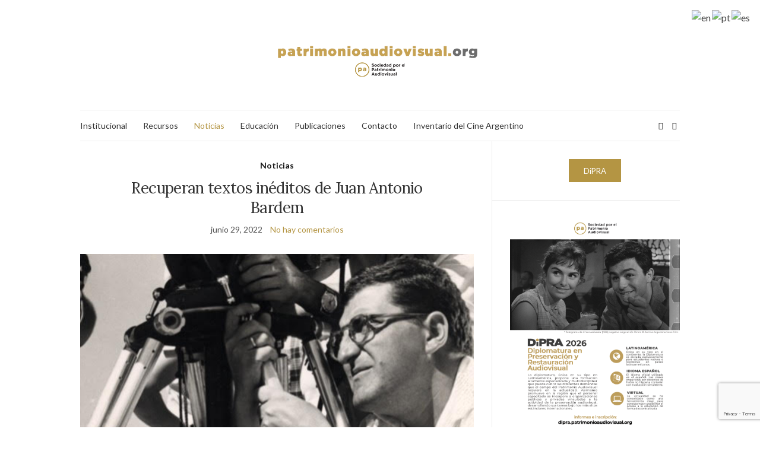

--- FILE ---
content_type: text/html; charset=UTF-8
request_url: https://patrimonioaudiovisual.org/2022/06/29/recuperan-textos-ineditos-de-juan-antonio-bardem/
body_size: 23253
content:
<!doctype html>
<html lang="es">
<head>
	<meta charset="UTF-8">
	<meta name="viewport" content="width=device-width, initial-scale=1">
	<link rel="profile" href="http://gmpg.org/xfn/11">
	<link rel="pingback" href="https://patrimonioaudiovisual.org/xmlrpc.php">

	<meta name='robots' content='index, follow, max-image-preview:large, max-snippet:-1, max-video-preview:-1' />

	<!-- This site is optimized with the Yoast SEO plugin v23.2 - https://yoast.com/wordpress/plugins/seo/ -->
	<title>Recuperan textos inéditos de Juan Antonio Bardem | Patrimonio Audiovisual</title>
	<link rel="canonical" href="https://patrimonioaudiovisual.org/2022/06/29/recuperan-textos-ineditos-de-juan-antonio-bardem/" />
	<meta property="og:locale" content="es_ES" />
	<meta property="og:type" content="article" />
	<meta property="og:title" content="Recuperan textos inéditos de Juan Antonio Bardem | Patrimonio Audiovisual" />
	<meta property="og:description" content="El pasado martes 28 de junio se presentó en la Academia de Cine de España Juan Antonio Bardem, de puño y letra, volumen de escritos recuperados y textos inéditos del director madrileño, impulsado por la institución con motivo del centenario del cineasta y publicados por la Editorial Ocho y Medio. Con el subtítulo &#8216;Diarios de [&hellip;]" />
	<meta property="og:url" content="https://patrimonioaudiovisual.org/2022/06/29/recuperan-textos-ineditos-de-juan-antonio-bardem/" />
	<meta property="og:site_name" content="Patrimonio Audiovisual" />
	<meta property="article:published_time" content="2022-06-29T12:26:49+00:00" />
	<meta property="article:modified_time" content="2022-06-29T12:26:51+00:00" />
	<meta property="og:image" content="https://patrimonioaudiovisual.org/wp-content/uploads/2022/06/bardem2.png" />
	<meta property="og:image:width" content="1020" />
	<meta property="og:image:height" content="320" />
	<meta property="og:image:type" content="image/png" />
	<meta name="author" content="Patrimonio Audiovisual" />
	<meta name="twitter:card" content="summary_large_image" />
	<meta name="twitter:label1" content="Escrito por" />
	<meta name="twitter:data1" content="Patrimonio Audiovisual" />
	<meta name="twitter:label2" content="Tiempo de lectura" />
	<meta name="twitter:data2" content="2 minutos" />
	<script type="application/ld+json" class="yoast-schema-graph">{"@context":"https://schema.org","@graph":[{"@type":"Article","@id":"https://patrimonioaudiovisual.org/2022/06/29/recuperan-textos-ineditos-de-juan-antonio-bardem/#article","isPartOf":{"@id":"https://patrimonioaudiovisual.org/2022/06/29/recuperan-textos-ineditos-de-juan-antonio-bardem/"},"author":{"name":"Patrimonio Audiovisual","@id":"https://patrimonioaudiovisual.org/#/schema/person/e366e1e1ac8940e38d6a03707120a59a"},"headline":"Recuperan textos inéditos de Juan Antonio Bardem","datePublished":"2022-06-29T12:26:49+00:00","dateModified":"2022-06-29T12:26:51+00:00","mainEntityOfPage":{"@id":"https://patrimonioaudiovisual.org/2022/06/29/recuperan-textos-ineditos-de-juan-antonio-bardem/"},"wordCount":415,"commentCount":0,"publisher":{"@id":"https://patrimonioaudiovisual.org/#organization"},"image":{"@id":"https://patrimonioaudiovisual.org/2022/06/29/recuperan-textos-ineditos-de-juan-antonio-bardem/#primaryimage"},"thumbnailUrl":"https://patrimonioaudiovisual.org/wp-content/uploads/2022/06/bardem2.png","keywords":["Academia de cine","Bardem","Diego Sabanés","Jorge Castillejo","Juan Antonio Bardem","Libro","María Bardem","Ocho y Medio","Textos"],"articleSection":["Noticias"],"inLanguage":"es","potentialAction":[{"@type":"CommentAction","name":"Comment","target":["https://patrimonioaudiovisual.org/2022/06/29/recuperan-textos-ineditos-de-juan-antonio-bardem/#respond"]}]},{"@type":"WebPage","@id":"https://patrimonioaudiovisual.org/2022/06/29/recuperan-textos-ineditos-de-juan-antonio-bardem/","url":"https://patrimonioaudiovisual.org/2022/06/29/recuperan-textos-ineditos-de-juan-antonio-bardem/","name":"Recuperan textos inéditos de Juan Antonio Bardem | Patrimonio Audiovisual","isPartOf":{"@id":"https://patrimonioaudiovisual.org/#website"},"primaryImageOfPage":{"@id":"https://patrimonioaudiovisual.org/2022/06/29/recuperan-textos-ineditos-de-juan-antonio-bardem/#primaryimage"},"image":{"@id":"https://patrimonioaudiovisual.org/2022/06/29/recuperan-textos-ineditos-de-juan-antonio-bardem/#primaryimage"},"thumbnailUrl":"https://patrimonioaudiovisual.org/wp-content/uploads/2022/06/bardem2.png","datePublished":"2022-06-29T12:26:49+00:00","dateModified":"2022-06-29T12:26:51+00:00","breadcrumb":{"@id":"https://patrimonioaudiovisual.org/2022/06/29/recuperan-textos-ineditos-de-juan-antonio-bardem/#breadcrumb"},"inLanguage":"es","potentialAction":[{"@type":"ReadAction","target":["https://patrimonioaudiovisual.org/2022/06/29/recuperan-textos-ineditos-de-juan-antonio-bardem/"]}]},{"@type":"ImageObject","inLanguage":"es","@id":"https://patrimonioaudiovisual.org/2022/06/29/recuperan-textos-ineditos-de-juan-antonio-bardem/#primaryimage","url":"https://patrimonioaudiovisual.org/wp-content/uploads/2022/06/bardem2.png","contentUrl":"https://patrimonioaudiovisual.org/wp-content/uploads/2022/06/bardem2.png","width":1020,"height":320},{"@type":"BreadcrumbList","@id":"https://patrimonioaudiovisual.org/2022/06/29/recuperan-textos-ineditos-de-juan-antonio-bardem/#breadcrumb","itemListElement":[{"@type":"ListItem","position":1,"name":"Portada","item":"https://patrimonioaudiovisual.org/"},{"@type":"ListItem","position":2,"name":"Recuperan textos inéditos de Juan Antonio Bardem"}]},{"@type":"WebSite","@id":"https://patrimonioaudiovisual.org/#website","url":"https://patrimonioaudiovisual.org/","name":"Patrimonio Audiovisual","description":"","publisher":{"@id":"https://patrimonioaudiovisual.org/#organization"},"potentialAction":[{"@type":"SearchAction","target":{"@type":"EntryPoint","urlTemplate":"https://patrimonioaudiovisual.org/?s={search_term_string}"},"query-input":"required name=search_term_string"}],"inLanguage":"es"},{"@type":"Organization","@id":"https://patrimonioaudiovisual.org/#organization","name":"Sociedad por el Patrimonio Audiovisual","url":"https://patrimonioaudiovisual.org/","logo":{"@type":"ImageObject","inLanguage":"es","@id":"https://patrimonioaudiovisual.org/#/schema/logo/image/","url":"http://patrimonioaudiovisual.org/wp-content/uploads/2024/09/Patrimonio_Audivisual_logo.png","contentUrl":"http://patrimonioaudiovisual.org/wp-content/uploads/2024/09/Patrimonio_Audivisual_logo.png","width":1301,"height":357,"caption":"Sociedad por el Patrimonio Audiovisual"},"image":{"@id":"https://patrimonioaudiovisual.org/#/schema/logo/image/"},"sameAs":["https://www.instagram.com/patrimonio_audiovisual"]},{"@type":"Person","@id":"https://patrimonioaudiovisual.org/#/schema/person/e366e1e1ac8940e38d6a03707120a59a","name":"Patrimonio Audiovisual","image":{"@type":"ImageObject","inLanguage":"es","@id":"https://patrimonioaudiovisual.org/#/schema/person/image/","url":"https://secure.gravatar.com/avatar/eb75c81c6cfda9a4a23a9aa906250f90?s=96&d=mm&r=g","contentUrl":"https://secure.gravatar.com/avatar/eb75c81c6cfda9a4a23a9aa906250f90?s=96&d=mm&r=g","caption":"Patrimonio Audiovisual"}}]}</script>
	<!-- / Yoast SEO plugin. -->


<link rel='dns-prefetch' href='//sdk.mercadopago.com' />
<link rel="alternate" type="application/rss+xml" title="Patrimonio Audiovisual &raquo; Feed" href="https://patrimonioaudiovisual.org/feed/" />
<link rel="alternate" type="application/rss+xml" title="Patrimonio Audiovisual &raquo; Feed de los comentarios" href="https://patrimonioaudiovisual.org/comments/feed/" />
<script type="text/javascript">
/* <![CDATA[ */
window._wpemojiSettings = {"baseUrl":"https:\/\/s.w.org\/images\/core\/emoji\/15.0.3\/72x72\/","ext":".png","svgUrl":"https:\/\/s.w.org\/images\/core\/emoji\/15.0.3\/svg\/","svgExt":".svg","source":{"concatemoji":"https:\/\/patrimonioaudiovisual.org\/wp-includes\/js\/wp-emoji-release.min.js?ver=6.6.1"}};
/*! This file is auto-generated */
!function(i,n){var o,s,e;function c(e){try{var t={supportTests:e,timestamp:(new Date).valueOf()};sessionStorage.setItem(o,JSON.stringify(t))}catch(e){}}function p(e,t,n){e.clearRect(0,0,e.canvas.width,e.canvas.height),e.fillText(t,0,0);var t=new Uint32Array(e.getImageData(0,0,e.canvas.width,e.canvas.height).data),r=(e.clearRect(0,0,e.canvas.width,e.canvas.height),e.fillText(n,0,0),new Uint32Array(e.getImageData(0,0,e.canvas.width,e.canvas.height).data));return t.every(function(e,t){return e===r[t]})}function u(e,t,n){switch(t){case"flag":return n(e,"\ud83c\udff3\ufe0f\u200d\u26a7\ufe0f","\ud83c\udff3\ufe0f\u200b\u26a7\ufe0f")?!1:!n(e,"\ud83c\uddfa\ud83c\uddf3","\ud83c\uddfa\u200b\ud83c\uddf3")&&!n(e,"\ud83c\udff4\udb40\udc67\udb40\udc62\udb40\udc65\udb40\udc6e\udb40\udc67\udb40\udc7f","\ud83c\udff4\u200b\udb40\udc67\u200b\udb40\udc62\u200b\udb40\udc65\u200b\udb40\udc6e\u200b\udb40\udc67\u200b\udb40\udc7f");case"emoji":return!n(e,"\ud83d\udc26\u200d\u2b1b","\ud83d\udc26\u200b\u2b1b")}return!1}function f(e,t,n){var r="undefined"!=typeof WorkerGlobalScope&&self instanceof WorkerGlobalScope?new OffscreenCanvas(300,150):i.createElement("canvas"),a=r.getContext("2d",{willReadFrequently:!0}),o=(a.textBaseline="top",a.font="600 32px Arial",{});return e.forEach(function(e){o[e]=t(a,e,n)}),o}function t(e){var t=i.createElement("script");t.src=e,t.defer=!0,i.head.appendChild(t)}"undefined"!=typeof Promise&&(o="wpEmojiSettingsSupports",s=["flag","emoji"],n.supports={everything:!0,everythingExceptFlag:!0},e=new Promise(function(e){i.addEventListener("DOMContentLoaded",e,{once:!0})}),new Promise(function(t){var n=function(){try{var e=JSON.parse(sessionStorage.getItem(o));if("object"==typeof e&&"number"==typeof e.timestamp&&(new Date).valueOf()<e.timestamp+604800&&"object"==typeof e.supportTests)return e.supportTests}catch(e){}return null}();if(!n){if("undefined"!=typeof Worker&&"undefined"!=typeof OffscreenCanvas&&"undefined"!=typeof URL&&URL.createObjectURL&&"undefined"!=typeof Blob)try{var e="postMessage("+f.toString()+"("+[JSON.stringify(s),u.toString(),p.toString()].join(",")+"));",r=new Blob([e],{type:"text/javascript"}),a=new Worker(URL.createObjectURL(r),{name:"wpTestEmojiSupports"});return void(a.onmessage=function(e){c(n=e.data),a.terminate(),t(n)})}catch(e){}c(n=f(s,u,p))}t(n)}).then(function(e){for(var t in e)n.supports[t]=e[t],n.supports.everything=n.supports.everything&&n.supports[t],"flag"!==t&&(n.supports.everythingExceptFlag=n.supports.everythingExceptFlag&&n.supports[t]);n.supports.everythingExceptFlag=n.supports.everythingExceptFlag&&!n.supports.flag,n.DOMReady=!1,n.readyCallback=function(){n.DOMReady=!0}}).then(function(){return e}).then(function(){var e;n.supports.everything||(n.readyCallback(),(e=n.source||{}).concatemoji?t(e.concatemoji):e.wpemoji&&e.twemoji&&(t(e.twemoji),t(e.wpemoji)))}))}((window,document),window._wpemojiSettings);
/* ]]> */
</script>

<style id='wp-emoji-styles-inline-css' type='text/css'>

	img.wp-smiley, img.emoji {
		display: inline !important;
		border: none !important;
		box-shadow: none !important;
		height: 1em !important;
		width: 1em !important;
		margin: 0 0.07em !important;
		vertical-align: -0.1em !important;
		background: none !important;
		padding: 0 !important;
	}
</style>
<style id='classic-theme-styles-inline-css' type='text/css'>
/*! This file is auto-generated */
.wp-block-button__link{color:#fff;background-color:#32373c;border-radius:9999px;box-shadow:none;text-decoration:none;padding:calc(.667em + 2px) calc(1.333em + 2px);font-size:1.125em}.wp-block-file__button{background:#32373c;color:#fff;text-decoration:none}
</style>
<style id='global-styles-inline-css' type='text/css'>
:root{--wp--preset--aspect-ratio--square: 1;--wp--preset--aspect-ratio--4-3: 4/3;--wp--preset--aspect-ratio--3-4: 3/4;--wp--preset--aspect-ratio--3-2: 3/2;--wp--preset--aspect-ratio--2-3: 2/3;--wp--preset--aspect-ratio--16-9: 16/9;--wp--preset--aspect-ratio--9-16: 9/16;--wp--preset--color--black: #000000;--wp--preset--color--cyan-bluish-gray: #abb8c3;--wp--preset--color--white: #ffffff;--wp--preset--color--pale-pink: #f78da7;--wp--preset--color--vivid-red: #cf2e2e;--wp--preset--color--luminous-vivid-orange: #ff6900;--wp--preset--color--luminous-vivid-amber: #fcb900;--wp--preset--color--light-green-cyan: #7bdcb5;--wp--preset--color--vivid-green-cyan: #00d084;--wp--preset--color--pale-cyan-blue: #8ed1fc;--wp--preset--color--vivid-cyan-blue: #0693e3;--wp--preset--color--vivid-purple: #9b51e0;--wp--preset--gradient--vivid-cyan-blue-to-vivid-purple: linear-gradient(135deg,rgba(6,147,227,1) 0%,rgb(155,81,224) 100%);--wp--preset--gradient--light-green-cyan-to-vivid-green-cyan: linear-gradient(135deg,rgb(122,220,180) 0%,rgb(0,208,130) 100%);--wp--preset--gradient--luminous-vivid-amber-to-luminous-vivid-orange: linear-gradient(135deg,rgba(252,185,0,1) 0%,rgba(255,105,0,1) 100%);--wp--preset--gradient--luminous-vivid-orange-to-vivid-red: linear-gradient(135deg,rgba(255,105,0,1) 0%,rgb(207,46,46) 100%);--wp--preset--gradient--very-light-gray-to-cyan-bluish-gray: linear-gradient(135deg,rgb(238,238,238) 0%,rgb(169,184,195) 100%);--wp--preset--gradient--cool-to-warm-spectrum: linear-gradient(135deg,rgb(74,234,220) 0%,rgb(151,120,209) 20%,rgb(207,42,186) 40%,rgb(238,44,130) 60%,rgb(251,105,98) 80%,rgb(254,248,76) 100%);--wp--preset--gradient--blush-light-purple: linear-gradient(135deg,rgb(255,206,236) 0%,rgb(152,150,240) 100%);--wp--preset--gradient--blush-bordeaux: linear-gradient(135deg,rgb(254,205,165) 0%,rgb(254,45,45) 50%,rgb(107,0,62) 100%);--wp--preset--gradient--luminous-dusk: linear-gradient(135deg,rgb(255,203,112) 0%,rgb(199,81,192) 50%,rgb(65,88,208) 100%);--wp--preset--gradient--pale-ocean: linear-gradient(135deg,rgb(255,245,203) 0%,rgb(182,227,212) 50%,rgb(51,167,181) 100%);--wp--preset--gradient--electric-grass: linear-gradient(135deg,rgb(202,248,128) 0%,rgb(113,206,126) 100%);--wp--preset--gradient--midnight: linear-gradient(135deg,rgb(2,3,129) 0%,rgb(40,116,252) 100%);--wp--preset--font-size--small: 13px;--wp--preset--font-size--medium: 20px;--wp--preset--font-size--large: 36px;--wp--preset--font-size--x-large: 42px;--wp--preset--font-family--inter: "Inter", sans-serif;--wp--preset--font-family--cardo: Cardo;--wp--preset--spacing--20: 0.44rem;--wp--preset--spacing--30: 0.67rem;--wp--preset--spacing--40: 1rem;--wp--preset--spacing--50: 1.5rem;--wp--preset--spacing--60: 2.25rem;--wp--preset--spacing--70: 3.38rem;--wp--preset--spacing--80: 5.06rem;--wp--preset--shadow--natural: 6px 6px 9px rgba(0, 0, 0, 0.2);--wp--preset--shadow--deep: 12px 12px 50px rgba(0, 0, 0, 0.4);--wp--preset--shadow--sharp: 6px 6px 0px rgba(0, 0, 0, 0.2);--wp--preset--shadow--outlined: 6px 6px 0px -3px rgba(255, 255, 255, 1), 6px 6px rgba(0, 0, 0, 1);--wp--preset--shadow--crisp: 6px 6px 0px rgba(0, 0, 0, 1);}:where(.is-layout-flex){gap: 0.5em;}:where(.is-layout-grid){gap: 0.5em;}body .is-layout-flex{display: flex;}.is-layout-flex{flex-wrap: wrap;align-items: center;}.is-layout-flex > :is(*, div){margin: 0;}body .is-layout-grid{display: grid;}.is-layout-grid > :is(*, div){margin: 0;}:where(.wp-block-columns.is-layout-flex){gap: 2em;}:where(.wp-block-columns.is-layout-grid){gap: 2em;}:where(.wp-block-post-template.is-layout-flex){gap: 1.25em;}:where(.wp-block-post-template.is-layout-grid){gap: 1.25em;}.has-black-color{color: var(--wp--preset--color--black) !important;}.has-cyan-bluish-gray-color{color: var(--wp--preset--color--cyan-bluish-gray) !important;}.has-white-color{color: var(--wp--preset--color--white) !important;}.has-pale-pink-color{color: var(--wp--preset--color--pale-pink) !important;}.has-vivid-red-color{color: var(--wp--preset--color--vivid-red) !important;}.has-luminous-vivid-orange-color{color: var(--wp--preset--color--luminous-vivid-orange) !important;}.has-luminous-vivid-amber-color{color: var(--wp--preset--color--luminous-vivid-amber) !important;}.has-light-green-cyan-color{color: var(--wp--preset--color--light-green-cyan) !important;}.has-vivid-green-cyan-color{color: var(--wp--preset--color--vivid-green-cyan) !important;}.has-pale-cyan-blue-color{color: var(--wp--preset--color--pale-cyan-blue) !important;}.has-vivid-cyan-blue-color{color: var(--wp--preset--color--vivid-cyan-blue) !important;}.has-vivid-purple-color{color: var(--wp--preset--color--vivid-purple) !important;}.has-black-background-color{background-color: var(--wp--preset--color--black) !important;}.has-cyan-bluish-gray-background-color{background-color: var(--wp--preset--color--cyan-bluish-gray) !important;}.has-white-background-color{background-color: var(--wp--preset--color--white) !important;}.has-pale-pink-background-color{background-color: var(--wp--preset--color--pale-pink) !important;}.has-vivid-red-background-color{background-color: var(--wp--preset--color--vivid-red) !important;}.has-luminous-vivid-orange-background-color{background-color: var(--wp--preset--color--luminous-vivid-orange) !important;}.has-luminous-vivid-amber-background-color{background-color: var(--wp--preset--color--luminous-vivid-amber) !important;}.has-light-green-cyan-background-color{background-color: var(--wp--preset--color--light-green-cyan) !important;}.has-vivid-green-cyan-background-color{background-color: var(--wp--preset--color--vivid-green-cyan) !important;}.has-pale-cyan-blue-background-color{background-color: var(--wp--preset--color--pale-cyan-blue) !important;}.has-vivid-cyan-blue-background-color{background-color: var(--wp--preset--color--vivid-cyan-blue) !important;}.has-vivid-purple-background-color{background-color: var(--wp--preset--color--vivid-purple) !important;}.has-black-border-color{border-color: var(--wp--preset--color--black) !important;}.has-cyan-bluish-gray-border-color{border-color: var(--wp--preset--color--cyan-bluish-gray) !important;}.has-white-border-color{border-color: var(--wp--preset--color--white) !important;}.has-pale-pink-border-color{border-color: var(--wp--preset--color--pale-pink) !important;}.has-vivid-red-border-color{border-color: var(--wp--preset--color--vivid-red) !important;}.has-luminous-vivid-orange-border-color{border-color: var(--wp--preset--color--luminous-vivid-orange) !important;}.has-luminous-vivid-amber-border-color{border-color: var(--wp--preset--color--luminous-vivid-amber) !important;}.has-light-green-cyan-border-color{border-color: var(--wp--preset--color--light-green-cyan) !important;}.has-vivid-green-cyan-border-color{border-color: var(--wp--preset--color--vivid-green-cyan) !important;}.has-pale-cyan-blue-border-color{border-color: var(--wp--preset--color--pale-cyan-blue) !important;}.has-vivid-cyan-blue-border-color{border-color: var(--wp--preset--color--vivid-cyan-blue) !important;}.has-vivid-purple-border-color{border-color: var(--wp--preset--color--vivid-purple) !important;}.has-vivid-cyan-blue-to-vivid-purple-gradient-background{background: var(--wp--preset--gradient--vivid-cyan-blue-to-vivid-purple) !important;}.has-light-green-cyan-to-vivid-green-cyan-gradient-background{background: var(--wp--preset--gradient--light-green-cyan-to-vivid-green-cyan) !important;}.has-luminous-vivid-amber-to-luminous-vivid-orange-gradient-background{background: var(--wp--preset--gradient--luminous-vivid-amber-to-luminous-vivid-orange) !important;}.has-luminous-vivid-orange-to-vivid-red-gradient-background{background: var(--wp--preset--gradient--luminous-vivid-orange-to-vivid-red) !important;}.has-very-light-gray-to-cyan-bluish-gray-gradient-background{background: var(--wp--preset--gradient--very-light-gray-to-cyan-bluish-gray) !important;}.has-cool-to-warm-spectrum-gradient-background{background: var(--wp--preset--gradient--cool-to-warm-spectrum) !important;}.has-blush-light-purple-gradient-background{background: var(--wp--preset--gradient--blush-light-purple) !important;}.has-blush-bordeaux-gradient-background{background: var(--wp--preset--gradient--blush-bordeaux) !important;}.has-luminous-dusk-gradient-background{background: var(--wp--preset--gradient--luminous-dusk) !important;}.has-pale-ocean-gradient-background{background: var(--wp--preset--gradient--pale-ocean) !important;}.has-electric-grass-gradient-background{background: var(--wp--preset--gradient--electric-grass) !important;}.has-midnight-gradient-background{background: var(--wp--preset--gradient--midnight) !important;}.has-small-font-size{font-size: var(--wp--preset--font-size--small) !important;}.has-medium-font-size{font-size: var(--wp--preset--font-size--medium) !important;}.has-large-font-size{font-size: var(--wp--preset--font-size--large) !important;}.has-x-large-font-size{font-size: var(--wp--preset--font-size--x-large) !important;}
:where(.wp-block-post-template.is-layout-flex){gap: 1.25em;}:where(.wp-block-post-template.is-layout-grid){gap: 1.25em;}
:where(.wp-block-columns.is-layout-flex){gap: 2em;}:where(.wp-block-columns.is-layout-grid){gap: 2em;}
:root :where(.wp-block-pullquote){font-size: 1.5em;line-height: 1.6;}
</style>
<link rel='stylesheet' id='contact-form-7-css' href='https://patrimonioaudiovisual.org/wp-content/plugins/contact-form-7/includes/css/styles.css?ver=5.9.8' type='text/css' media='all' />
<link rel='stylesheet' id='woocommerce-layout-css' href='https://patrimonioaudiovisual.org/wp-content/plugins/woocommerce/assets/css/woocommerce-layout.css?ver=9.1.5' type='text/css' media='all' />
<link rel='stylesheet' id='woocommerce-smallscreen-css' href='https://patrimonioaudiovisual.org/wp-content/plugins/woocommerce/assets/css/woocommerce-smallscreen.css?ver=9.1.5' type='text/css' media='only screen and (max-width: 768px)' />
<link rel='stylesheet' id='woocommerce-general-css' href='https://patrimonioaudiovisual.org/wp-content/plugins/woocommerce/assets/css/woocommerce.css?ver=9.1.5' type='text/css' media='all' />
<style id='woocommerce-inline-inline-css' type='text/css'>
.woocommerce form .form-row .required { visibility: visible; }
</style>
<link rel='preload' as='style' onload="this.rel='stylesheet'" id='olsen-light-google-font-css' href='https://fonts.googleapis.com/css?family=Lora%3A400%2C700%2C400italic%2C700italic%7CLato%3A400%2C400italic%2C700%2C700italic&#038;display=swap&#038;ver=6.6.1' type='text/css' media='all' />
<link rel='stylesheet' id='olsen-icons-css' href='https://patrimonioaudiovisual.org/wp-content/themes/olsen-light/vendor/olsen-icons/css/olsen-icons.min.css?ver=1.7.1' type='text/css' media='all' />
<link rel='stylesheet' id='simple-lightbox-css' href='https://patrimonioaudiovisual.org/wp-content/themes/olsen-light/vendor/simple-lightbox/simple-lightbox.min.css?ver=2.7.0' type='text/css' media='all' />
<link rel='stylesheet' id='olsen-light-style-css' href='https://patrimonioaudiovisual.org/wp-content/themes/olsen-light/style.min.css?ver=1.7.1' type='text/css' media='all' />
<link rel='stylesheet' id='wc_mercadopago_checkout_components-css' href='https://patrimonioaudiovisual.org/wp-content/plugins/woocommerce-mercadopago/assets/css/checkouts/mp-plugins-components.min.css?ver=7.6.4' type='text/css' media='all' />
<link rel='stylesheet' id='elementor-icons-css' href='https://patrimonioaudiovisual.org/wp-content/plugins/elementor/assets/lib/eicons/css/elementor-icons.min.css?ver=5.30.0' type='text/css' media='all' />
<link rel='stylesheet' id='elementor-frontend-css' href='https://patrimonioaudiovisual.org/wp-content/plugins/elementor/assets/css/frontend.min.css?ver=3.23.4' type='text/css' media='all' />
<link rel='stylesheet' id='swiper-css' href='https://patrimonioaudiovisual.org/wp-content/plugins/elementor/assets/lib/swiper/v8/css/swiper.min.css?ver=8.4.5' type='text/css' media='all' />
<link rel='stylesheet' id='elementor-post-924-css' href='https://patrimonioaudiovisual.org/wp-content/uploads/elementor/css/post-924.css?ver=1723758259' type='text/css' media='all' />
<link rel='stylesheet' id='font-awesome-5-all-css' href='https://patrimonioaudiovisual.org/wp-content/plugins/elementor/assets/lib/font-awesome/css/all.min.css?ver=3.23.4' type='text/css' media='all' />
<link rel='stylesheet' id='font-awesome-4-shim-css' href='https://patrimonioaudiovisual.org/wp-content/plugins/elementor/assets/lib/font-awesome/css/v4-shims.min.css?ver=3.23.4' type='text/css' media='all' />
<link rel='stylesheet' id='elementor-global-css' href='https://patrimonioaudiovisual.org/wp-content/uploads/elementor/css/global.css?ver=1723758260' type='text/css' media='all' />
<link rel='stylesheet' id='google-fonts-1-css' href='https://fonts.googleapis.com/css?family=Roboto%3A100%2C100italic%2C200%2C200italic%2C300%2C300italic%2C400%2C400italic%2C500%2C500italic%2C600%2C600italic%2C700%2C700italic%2C800%2C800italic%2C900%2C900italic%7CRoboto+Slab%3A100%2C100italic%2C200%2C200italic%2C300%2C300italic%2C400%2C400italic%2C500%2C500italic%2C600%2C600italic%2C700%2C700italic%2C800%2C800italic%2C900%2C900italic&#038;display=auto&#038;ver=6.6.1' type='text/css' media='all' />
<link rel="preconnect" href="https://fonts.gstatic.com/" crossorigin><script type="text/javascript" src="https://patrimonioaudiovisual.org/wp-includes/js/jquery/jquery.min.js?ver=3.7.1" id="jquery-core-js"></script>
<script type="text/javascript" src="https://patrimonioaudiovisual.org/wp-includes/js/jquery/jquery-migrate.min.js?ver=3.4.1" id="jquery-migrate-js"></script>
<script type="text/javascript" src="https://patrimonioaudiovisual.org/wp-content/plugins/woocommerce/assets/js/jquery-blockui/jquery.blockUI.min.js?ver=2.7.0-wc.9.1.5" id="jquery-blockui-js" defer="defer" data-wp-strategy="defer"></script>
<script type="text/javascript" id="wc-add-to-cart-js-extra">
/* <![CDATA[ */
var wc_add_to_cart_params = {"ajax_url":"\/wp-admin\/admin-ajax.php","wc_ajax_url":"\/?wc-ajax=%%endpoint%%","i18n_view_cart":"Ver carrito","cart_url":"https:\/\/patrimonioaudiovisual.org\/carrito\/","is_cart":"","cart_redirect_after_add":"no"};
/* ]]> */
</script>
<script type="text/javascript" src="https://patrimonioaudiovisual.org/wp-content/plugins/woocommerce/assets/js/frontend/add-to-cart.min.js?ver=9.1.5" id="wc-add-to-cart-js" defer="defer" data-wp-strategy="defer"></script>
<script type="text/javascript" src="https://patrimonioaudiovisual.org/wp-content/plugins/woocommerce/assets/js/js-cookie/js.cookie.min.js?ver=2.1.4-wc.9.1.5" id="js-cookie-js" defer="defer" data-wp-strategy="defer"></script>
<script type="text/javascript" id="woocommerce-js-extra">
/* <![CDATA[ */
var woocommerce_params = {"ajax_url":"\/wp-admin\/admin-ajax.php","wc_ajax_url":"\/?wc-ajax=%%endpoint%%"};
/* ]]> */
</script>
<script type="text/javascript" src="https://patrimonioaudiovisual.org/wp-content/plugins/woocommerce/assets/js/frontend/woocommerce.min.js?ver=9.1.5" id="woocommerce-js" defer="defer" data-wp-strategy="defer"></script>
<script type="text/javascript" src="https://patrimonioaudiovisual.org/wp-content/plugins/elementor/assets/lib/font-awesome/js/v4-shims.min.js?ver=3.23.4" id="font-awesome-4-shim-js"></script>
<link rel="https://api.w.org/" href="https://patrimonioaudiovisual.org/wp-json/" /><link rel="alternate" title="JSON" type="application/json" href="https://patrimonioaudiovisual.org/wp-json/wp/v2/posts/1233" /><link rel="EditURI" type="application/rsd+xml" title="RSD" href="https://patrimonioaudiovisual.org/xmlrpc.php?rsd" />
<meta name="generator" content="WordPress 6.6.1" />
<meta name="generator" content="WooCommerce 9.1.5" />
<link rel='shortlink' href='https://patrimonioaudiovisual.org/?p=1233' />
<link rel="alternate" title="oEmbed (JSON)" type="application/json+oembed" href="https://patrimonioaudiovisual.org/wp-json/oembed/1.0/embed?url=https%3A%2F%2Fpatrimonioaudiovisual.org%2F2022%2F06%2F29%2Frecuperan-textos-ineditos-de-juan-antonio-bardem%2F" />
<link rel="alternate" title="oEmbed (XML)" type="text/xml+oembed" href="https://patrimonioaudiovisual.org/wp-json/oembed/1.0/embed?url=https%3A%2F%2Fpatrimonioaudiovisual.org%2F2022%2F06%2F29%2Frecuperan-textos-ineditos-de-juan-antonio-bardem%2F&#038;format=xml" />
<style type="text/css">			.site-logo img {
									padding-top: 10px;
											}
			</style>	<noscript><style>.woocommerce-product-gallery{ opacity: 1 !important; }</style></noscript>
	<meta name="generator" content="Elementor 3.23.4; features: additional_custom_breakpoints, e_lazyload; settings: css_print_method-external, google_font-enabled, font_display-auto">
			<style>
				.e-con.e-parent:nth-of-type(n+4):not(.e-lazyloaded):not(.e-no-lazyload),
				.e-con.e-parent:nth-of-type(n+4):not(.e-lazyloaded):not(.e-no-lazyload) * {
					background-image: none !important;
				}
				@media screen and (max-height: 1024px) {
					.e-con.e-parent:nth-of-type(n+3):not(.e-lazyloaded):not(.e-no-lazyload),
					.e-con.e-parent:nth-of-type(n+3):not(.e-lazyloaded):not(.e-no-lazyload) * {
						background-image: none !important;
					}
				}
				@media screen and (max-height: 640px) {
					.e-con.e-parent:nth-of-type(n+2):not(.e-lazyloaded):not(.e-no-lazyload),
					.e-con.e-parent:nth-of-type(n+2):not(.e-lazyloaded):not(.e-no-lazyload) * {
						background-image: none !important;
					}
				}
			</style>
			<style id='wp-fonts-local' type='text/css'>
@font-face{font-family:Inter;font-style:normal;font-weight:300 900;font-display:fallback;src:url('https://patrimonioaudiovisual.org/wp-content/plugins/woocommerce/assets/fonts/Inter-VariableFont_slnt,wght.woff2') format('woff2');font-stretch:normal;}
@font-face{font-family:Cardo;font-style:normal;font-weight:400;font-display:fallback;src:url('https://patrimonioaudiovisual.org/wp-content/plugins/woocommerce/assets/fonts/cardo_normal_400.woff2') format('woff2');}
</style>
<link rel="icon" href="https://patrimonioaudiovisual.org/wp-content/uploads/2019/04/icono-1.png" sizes="32x32" />
<link rel="icon" href="https://patrimonioaudiovisual.org/wp-content/uploads/2019/04/icono-1.png" sizes="192x192" />
<link rel="apple-touch-icon" href="https://patrimonioaudiovisual.org/wp-content/uploads/2019/04/icono-1.png" />
<meta name="msapplication-TileImage" content="https://patrimonioaudiovisual.org/wp-content/uploads/2019/04/icono-1.png" />
</head>
<body class="post-template-default single single-post postid-1233 single-format-standard theme-olsen-light woocommerce-no-js elementor-default elementor-kit-924 elementor-page elementor-page-1233" itemscope="itemscope" itemtype="http://schema.org/WebPage">
<div><a class="skip-link sr-only sr-only-focusable" href="#site-content">Saltar al contenido</a></div>

<div id="page">

	
	<div class="container">
		<div class="row">
			<div class="col-12">

				<header id="masthead" class="site-header group" role="banner" itemscope="itemscope" itemtype="http://schema.org/Organization">

					<div class="site-logo">
						<div itemprop="name">
							<a itemprop="url" href="https://patrimonioaudiovisual.org">
																	<img itemprop="logo"
									     src="http://patrimonioaudiovisual.org/wp-content/uploads/2022/08/logopa400100spa.png"
									     alt="Patrimonio Audiovisual"/>
															</a>
						</div>

											</div><!-- /site-logo -->

					<div class="site-bar">
						<nav class="nav" role="navigation" itemscope="itemscope" itemtype="http://schema.org/SiteNavigationElement">
							<ul id="menu-menu-superior" class="navigation"><li id="menu-item-20" class="menu-item menu-item-type-post_type menu-item-object-page menu-item-20"><a href="https://patrimonioaudiovisual.org/institucional/">Institucional</a></li>
<li id="menu-item-611" class="menu-item menu-item-type-post_type menu-item-object-page menu-item-611"><a href="https://patrimonioaudiovisual.org/recursos/">Recursos</a></li>
<li id="menu-item-59" class="menu-item menu-item-type-taxonomy menu-item-object-category current-post-ancestor current-menu-parent current-post-parent menu-item-59"><a href="https://patrimonioaudiovisual.org/category/noticias/">Noticias</a></li>
<li id="menu-item-719" class="menu-item menu-item-type-post_type menu-item-object-page menu-item-719"><a href="https://patrimonioaudiovisual.org/educacion-2/">Educación</a></li>
<li id="menu-item-1618" class="menu-item menu-item-type-post_type menu-item-object-page menu-item-1618"><a href="https://patrimonioaudiovisual.org/publicaciones/">Publicaciones</a></li>
<li id="menu-item-22" class="menu-item menu-item-type-post_type menu-item-object-page menu-item-22"><a href="https://patrimonioaudiovisual.org/contacto/">Contacto</a></li>
<li id="menu-item-2006" class="menu-item menu-item-type-custom menu-item-object-custom menu-item-2006"><a href="http://inventario.patrimonioaudiovisual.org">Inventario del Cine Argentino</a></li>
</ul>
							<a class="mobile-nav-trigger" href="#mobilemenu"><i class="olsen-icons olsen-icons-bars"></i> Menú</a>
						</nav>
												<div id="mobilemenu"></div>

						
							<div class="site-tools ">

										<ul class="socials">
			<li><a href="http://www.instagram.com/patrimonio_audiovisual" target="_blank" rel="noopener"><i class="olsen-icons olsen-icons-instagram"></i></a></li><li><a href="https://vimeo.com/patrimonioaudiovisual/" target="_blank" rel="noopener"><i class="olsen-icons olsen-icons-vimeo"></i></a></li>					</ul>
		
								
							</div><!-- /site-tools -->
					</div><!-- /site-bar -->

				</header>

				
				<div id="site-content">

<div class="row">

	<div class="col-lg-8 col-12">
		<main id="content" role="main" itemprop="mainContentOfPage" itemscope="itemscope" itemtype="http://schema.org/Blog">
			<div class="row">
				<div class="col-12">

											<article id="entry-1233" class="entry post-1233 post type-post status-publish format-standard has-post-thumbnail hentry category-noticias tag-academia-de-cine tag-bardem tag-diego-sabanes tag-jorge-castillejo tag-juan-antonio-bardem tag-libro tag-maria-bardem tag-ocho-y-medio tag-textos" itemscope="itemscope" itemtype="http://schema.org/BlogPosting" itemprop="blogPost">

							<div class="entry-meta entry-meta-top">
								<p class="entry-categories">
									<a href="https://patrimonioaudiovisual.org/category/noticias/" rel="category tag">Noticias</a>								</p>
							</div>

							<h1 class="entry-title" itemprop="headline">
								Recuperan textos inéditos de Juan Antonio Bardem							</h1>

							<div class="entry-meta entry-meta-bottom">
								<time class="entry-date" itemprop="datePublished" datetime="2022-06-29T12:26:49+00:00">junio 29, 2022</time>

								<a href="https://patrimonioaudiovisual.org/2022/06/29/recuperan-textos-ineditos-de-juan-antonio-bardem/#respond" class="entry-comments-no ">No hay comentarios</a>
							</div>

															<div class="entry-featured">
									<a class="ci-lightbox" href="https://patrimonioaudiovisual.org/wp-content/uploads/2022/06/bardem2.png">
										<img width="665" height="320" src="https://patrimonioaudiovisual.org/wp-content/uploads/2022/06/bardem2-665x320.png" class="attachment-post-thumbnail size-post-thumbnail wp-post-image" alt="" itemprop="image" decoding="async" />									</a>
								</div>
							

							<div class="entry-content" itemprop="text">
										<div data-elementor-type="wp-post" data-elementor-id="1233" class="elementor elementor-1233">
						<section class="elementor-section elementor-top-section elementor-element elementor-element-af1c1ae elementor-section-boxed elementor-section-height-default elementor-section-height-default" data-id="af1c1ae" data-element_type="section">
						<div class="elementor-container elementor-column-gap-default">
					<div class="elementor-column elementor-col-100 elementor-top-column elementor-element elementor-element-8c1f7fd" data-id="8c1f7fd" data-element_type="column">
			<div class="elementor-widget-wrap elementor-element-populated">
						<div class="elementor-element elementor-element-bd2cc13 elementor-widget elementor-widget-text-editor" data-id="bd2cc13" data-element_type="widget" data-widget_type="text-editor.default">
				<div class="elementor-widget-container">
							<p>El pasado martes 28 de junio se presentó en la Academia de Cine de España <em>Juan Antonio Bardem, de puño y letra</em>, volumen de escritos recuperados y textos inéditos del director madrileño, impulsado por la institución con motivo del centenario del cineasta y publicados por la Editorial Ocho y Medio.</p><p>Con el subtítulo &#8216;Diarios de trabajo y otros escritos&#8217;, el libro publicado por Ocho y Medio es el resultado de la extensa investigación del periodista Jorge Castillejo y el guionista Diego Sabanés, que junto a la script e hija del cineasta, María Bardem, rescataron del olvido críticas, artículos de prensa, cartas y fragmentos de los diarios que el autor de Muerte de un ciclista escribió a lo largo de 37 años.</p><p>Estos diarios, inéditos hasta hoy, fueron escritos originalmente en inglés y registran el día a día de las películas realizadas desde 1969 en adelante, sí como algunos proyectos que no llegaron a concretarse (la adaptación de la novela <em>El rey y la reina</em>, de Ramón J. Sender, por ejemplo). Entre los escritos rescatados, destacan su mítico discurso de las <em>Conversaciones de Salamanca</em>, una primera versión del argumento de <em>Calle Mayor</em> publicada originalmente en la revista italiana <em>Cinema Nuovo</em>, el ensayo <em>¿Para qué sirve un film?</em> escrito para <em>L´Express</em> de Francia o las notas de dirección del montaje de <em>La casa de Bernarda Alba</em> (se estrenó en España bajo la dirección de Bardem y con escenografía de Antonio Saura).</p><p>El libro reúne también algunas cartas escritas en momentos claves de la carrera de Bardem, tanto a colegas como Luis García Berlanga, como a su familia durante los rodajes en el exterior o personajes con los que mantuvo fuertes enfrentamientos por cuestiones ideológicas.</p><p>El acto de presentación fue abierto por el presidente de la Academia, Fernando Méndez-Leite que dio lugar a que sus autores, Jorge Castillejo, Diego Sabanés y María Bardem contaran los detalles de la investigación que, con el apoyo de la Academia de Cine de España y la colaboración de cinematecas de ocho países, realizaron durante más de dos años y que ahora, en el centenario de su nacimiento, ve la luz en <em>Juan Antonio Bardem, de puño y letra</em>.</p><p> </p><p>*Fuente: Academia de Cine de España</p>						</div>
				</div>
					</div>
		</div>
					</div>
		</section>
				</div>
																	</div>

							<div class="entry-tags">
								<a href="https://patrimonioaudiovisual.org/tag/academia-de-cine/" rel="tag">Academia de cine</a><a href="https://patrimonioaudiovisual.org/tag/bardem/" rel="tag">Bardem</a><a href="https://patrimonioaudiovisual.org/tag/diego-sabanes/" rel="tag">Diego Sabanés</a><a href="https://patrimonioaudiovisual.org/tag/jorge-castillejo/" rel="tag">Jorge Castillejo</a><a href="https://patrimonioaudiovisual.org/tag/juan-antonio-bardem/" rel="tag">Juan Antonio Bardem</a><a href="https://patrimonioaudiovisual.org/tag/libro/" rel="tag">Libro</a><a href="https://patrimonioaudiovisual.org/tag/maria-bardem/" rel="tag">María Bardem</a><a href="https://patrimonioaudiovisual.org/tag/ocho-y-medio/" rel="tag">Ocho y Medio</a><a href="https://patrimonioaudiovisual.org/tag/textos/" rel="tag">Textos</a>							</div>

							<div class="entry-utils group">
									<ul class="socials">
				<li><a href="https://www.facebook.com/sharer.php?u=https://patrimonioaudiovisual.org/2022/06/29/recuperan-textos-ineditos-de-juan-antonio-bardem/" target="_blank" rel="noopener" class="social-icon"><i class="olsen-icons olsen-icons-facebook"></i></a></li>
		<li><a href="https://twitter.com/share?url=https://patrimonioaudiovisual.org/2022/06/29/recuperan-textos-ineditos-de-juan-antonio-bardem/" target="_blank" rel="noopener" class="social-icon"><i class="olsen-icons olsen-icons-twitter"></i></a></li>
		<li><a href="https://www.linkedin.com/shareArticle?mini=true&#038;url=https%3A%2F%2Fpatrimonioaudiovisual.org%2F2022%2F06%2F29%2Frecuperan-textos-ineditos-de-juan-antonio-bardem%2F" target="_blank" rel="noopener" class="social-icon"><i class="olsen-icons olsen-icons-linkedin"></i></a></li>
					<li><a href="https://pinterest.com/pin/create/bookmarklet/?url=https://patrimonioaudiovisual.org/2022/06/29/recuperan-textos-ineditos-de-juan-antonio-bardem/&#038;description=Recuperan%20textos%20inéditos%20de%20Juan%20Antonio%20Bardem&#038;media=https://patrimonioaudiovisual.org/wp-content/uploads/2022/06/bardem2.png" target="_blank" rel="noopener" class="social-icon"><i class="olsen-icons olsen-icons-pinterest"></i></a></li>
			</ul>
							</div>

																						<div id="paging" class="group">
																			<a href="https://patrimonioaudiovisual.org/2022/06/30/convocatoria-abierta-para-la-edicion-2022-de-collegium/" class="paging-standard paging-older">Entrada anterior</a>
																												<a href="https://patrimonioaudiovisual.org/2022/06/28/clasicos-online-restaurados-por-martin-scorsese/" class="paging-standard paging-newer">Entrada siguiente</a>
																	</div>
							
								<div class="entry-related">
					<h4>Noticias</h4>
		
		<div class="row">
							<div class="col-md-4 col-12">
					<article class="entry post-1189 post type-post status-publish format-standard has-post-thumbnail hentry category-noticias tag-archivo-audiovisual tag-cine-ecuatoriano tag-cinemateca tag-cinemateca-nacional tag-cinemateca-nacional-del-ecuador tag-ecuador">
	<div class="entry-meta">
		<time class="entry-date" datetime="2022-06-25T00:13:08+00:00">junio 25, 2022</time>
	</div>
	<div class="entry-featured">
		<a href="https://patrimonioaudiovisual.org/2022/06/25/alarmante-situacion-en-la-cinemateca-nacional-del-ecuador/">
			<img width="665" height="320" src="https://patrimonioaudiovisual.org/wp-content/uploads/2022/06/cinematecaecuador2-665x320.png" class="attachment-post-thumbnail size-post-thumbnail wp-post-image" alt="" decoding="async" />		</a>
	</div>
	<h4 class="entry-title"><a href="https://patrimonioaudiovisual.org/2022/06/25/alarmante-situacion-en-la-cinemateca-nacional-del-ecuador/">Alarmante situación en la Cinemateca Nacional del Ecuador</a></h4>
</article>
				</div>
							<div class="col-md-4 col-12">
					<article class="entry post-428 post type-post status-publish format-standard has-post-thumbnail hentry category-noticias category-restauracion tag-archivo tag-archivo-audiovisual tag-artes-audiovisuales tag-barbara-fluckiger tag-cine tag-color tag-digital tag-fernando-madedo tag-historia-del-cine tag-investigacion tag-nuevas-tecnologias tag-patrimonio-audiovisual tag-restauracion tag-restauracion-digital tag-universidad">
	<div class="entry-meta">
		<time class="entry-date" datetime="2019-04-05T01:04:33+00:00">abril 5, 2019</time>
	</div>
	<div class="entry-featured">
		<a href="https://patrimonioaudiovisual.org/2019/04/05/herramientas-digitales-para-colores-analogicos/">
			<img width="665" height="320" src="https://patrimonioaudiovisual.org/wp-content/uploads/2019/04/filmcolorsvian-665x320.png" class="attachment-post-thumbnail size-post-thumbnail wp-post-image" alt="Paletas de colores VIAN de la película &quot;One from the Heart&quot; (EE.UU. 1981, Francis Ford Coppola) (Imagen: UZH)" decoding="async" />		</a>
	</div>
	<h4 class="entry-title"><a href="https://patrimonioaudiovisual.org/2019/04/05/herramientas-digitales-para-colores-analogicos/">Herramientas digitales para colores analógicos</a></h4>
</article>
				</div>
							<div class="col-md-4 col-12">
					<article class="entry post-754 post type-post status-publish format-standard has-post-thumbnail hentry category-noticias tag-buenos-aires tag-festival-de-cine tag-institut-lumiere tag-lumiere tag-lyon">
	<div class="entry-meta">
		<time class="entry-date" datetime="2019-12-16T14:08:28+00:00">diciembre 16, 2019</time>
	</div>
	<div class="entry-featured">
		<a href="https://patrimonioaudiovisual.org/2019/12/16/de-lyon-a-buenos-aires-festival-lumiere/">
			<img width="665" height="320" src="https://patrimonioaudiovisual.org/wp-content/uploads/2019/12/lyonbsas-665x320.png" class="attachment-post-thumbnail size-post-thumbnail wp-post-image" alt="" decoding="async" />		</a>
	</div>
	<h4 class="entry-title"><a href="https://patrimonioaudiovisual.org/2019/12/16/de-lyon-a-buenos-aires-festival-lumiere/">De Lyon a Buenos Aires: Festival LUMIÈRE</a></h4>
</article>
				</div>
								</div>
	</div>

							




						</article>
									</div>
			</div>
		</main>
	</div>

	<div class="col-lg-4 col-12">
		<div class="sidebar sidebar-right" role="complementary" itemtype="http://schema.org/WPSideBar" itemscope="itemscope">
	<aside id="custom_html-6" class="widget_text widget group widget_custom_html"><div class="textwidget custom-html-widget"><center><a href="https://dipra.patrimonioaudiovisual.org" target="_blank" class="btn btn-primary btn-lg" rel="noopener">DiPRA</a></center></div></aside><aside id="block-3" class="widget group widget_block widget_media_image">
<figure class="wp-block-image size-large"><a href="https://dipra.patrimonioaudiovisual.org/" target="_blank" rel=" noreferrer noopener"><img fetchpriority="high" decoding="async" width="819" height="1024" src="https://patrimonioaudiovisual.org/wp-content/uploads/2026/01/DiPRA_2026_IG_FEED-819x1024.png" alt="" class="wp-image-2217" srcset="https://patrimonioaudiovisual.org/wp-content/uploads/2026/01/DiPRA_2026_IG_FEED-819x1024.png 819w, https://patrimonioaudiovisual.org/wp-content/uploads/2026/01/DiPRA_2026_IG_FEED-240x300.png 240w, https://patrimonioaudiovisual.org/wp-content/uploads/2026/01/DiPRA_2026_IG_FEED-768x960.png 768w, https://patrimonioaudiovisual.org/wp-content/uploads/2026/01/DiPRA_2026_IG_FEED-600x750.png 600w, https://patrimonioaudiovisual.org/wp-content/uploads/2026/01/DiPRA_2026_IG_FEED.png 1080w" sizes="(max-width: 819px) 100vw, 819px" /></a></figure>
</aside><aside id="search-7" class="widget group widget_search"><form action="https://patrimonioaudiovisual.org/" class="searchform" method="get" role="search">
	<div>
		<label class="screen-reader-text">Buscar:</label>
		<input type="text" placeholder="Buscar" name="s" value="">
		<button class="searchsubmit" type="submit"><i class="olsen-icons olsen-icons-search"></i><span class="screen-reader-text">Buscar</span></button>
	</div>
</form>
</aside><aside id="ci-latest-posts-3" class="widget group widget_ci-latest-posts"><h3 class="widget-title">Últimas noticias</h3>				<ul class="widget_posts_list widget_posts_list_alt">
											<li>
							<article class="entry post-2218 post type-post status-publish format-standard has-post-thumbnail hentry category-noticias tag-archivos-audiovisuales tag-cine-restaurado tag-diplomatura tag-dipra tag-restauracion tag-restauracion-digital">
	<div class="entry-meta">
		<time class="entry-date" datetime="2026-01-16T00:27:56+00:00">enero 16, 2026</time>
	</div>
	<div class="entry-featured">
		<a href="https://patrimonioaudiovisual.org/2026/01/16/abierta-la-inscripcion-para-la-dipra-2026-diplomatura-en-preservacion-y-restauracion-audiovisual/">
			<img width="720" height="320" src="https://patrimonioaudiovisual.org/wp-content/uploads/2026/01/dipra2026noticia-720x320.png" class="attachment-post-thumbnail size-post-thumbnail wp-post-image" alt="" decoding="async" />		</a>
	</div>
	<h4 class="entry-title"><a href="https://patrimonioaudiovisual.org/2026/01/16/abierta-la-inscripcion-para-la-dipra-2026-diplomatura-en-preservacion-y-restauracion-audiovisual/">Abierta la inscripción para la DiPRA 2026 (Diplomatura en Preservación y Restauración Audiovisual)</a></h4>
</article>
						</li>
											<li>
							<article class="entry post-2205 post type-post status-publish format-standard has-post-thumbnail hentry category-noticias tag-cine-latinoamericano tag-cine-mexicano tag-cineteca-nacional-de-mexico-2 tag-maria-felix">
	<div class="entry-meta">
		<time class="entry-date" datetime="2026-01-14T00:42:23+00:00">enero 14, 2026</time>
	</div>
	<div class="entry-featured">
		<a href="https://patrimonioaudiovisual.org/2026/01/14/la-cineteca-nacional-de-mexico-rinde-homenaje-a-maria-felix/">
			<img width="720" height="320" src="https://patrimonioaudiovisual.org/wp-content/uploads/2026/01/mariafelixhomenaje-720x320.png" class="attachment-post-thumbnail size-post-thumbnail wp-post-image" alt="" decoding="async" />		</a>
	</div>
	<h4 class="entry-title"><a href="https://patrimonioaudiovisual.org/2026/01/14/la-cineteca-nacional-de-mexico-rinde-homenaje-a-maria-felix/">La Cineteca Nacional de México rinde homenaje a María Félix</a></h4>
</article>
						</li>
											<li>
							<article class="entry post-2199 post type-post status-publish format-standard has-post-thumbnail hentry category-noticias">
	<div class="entry-meta">
		<time class="entry-date" datetime="2025-11-18T21:36:00+00:00">noviembre 18, 2025</time>
	</div>
	<div class="entry-featured">
		<a href="https://patrimonioaudiovisual.org/2025/11/18/lucrecia-martel-recibe-la-medalla-filmoteca-unam/">
			<img width="720" height="320" src="https://patrimonioaudiovisual.org/wp-content/uploads/2026/01/lucreciamartelunam-720x320.png" class="attachment-post-thumbnail size-post-thumbnail wp-post-image" alt="" decoding="async" />		</a>
	</div>
	<h4 class="entry-title"><a href="https://patrimonioaudiovisual.org/2025/11/18/lucrecia-martel-recibe-la-medalla-filmoteca-unam/">Lucrecia Martel recibe la Medalla Filmoteca UNAM</a></h4>
</article>
						</li>
											<li>
							<article class="entry post-2192 post type-post status-publish format-standard has-post-thumbnail hentry category-noticias tag-festival-lumiere tag-michael-mann tag-premio-lumiere">
	<div class="entry-meta">
		<time class="entry-date" datetime="2025-11-13T21:24:00+00:00">noviembre 13, 2025</time>
	</div>
	<div class="entry-featured">
		<a href="https://patrimonioaudiovisual.org/2025/11/13/michael-mann-prix-lumiere-2025/">
			<img width="720" height="320" src="https://patrimonioaudiovisual.org/wp-content/uploads/2026/01/prixlumiere2025-720x320.png" class="attachment-post-thumbnail size-post-thumbnail wp-post-image" alt="" decoding="async" />		</a>
	</div>
	<h4 class="entry-title"><a href="https://patrimonioaudiovisual.org/2025/11/13/michael-mann-prix-lumiere-2025/">Michael Mann: Prix Lumière 2025</a></h4>
</article>
						</li>
											<li>
							<article class="entry post-2185 post type-post status-publish format-standard has-post-thumbnail hentry category-noticias tag-festival-lumiere tag-fipresci tag-institut-lumiere tag-lumiere">
	<div class="entry-meta">
		<time class="entry-date" datetime="2025-11-01T20:53:00+00:00">noviembre 1, 2025</time>
	</div>
	<div class="entry-featured">
		<a href="https://patrimonioaudiovisual.org/2025/11/01/la-fipresci-otorga-su-primer-premio-patrimonio-en-el-festival-lumiere-a-sabine-azema-y-pierre-arditi/">
			<img width="720" height="320" src="https://patrimonioaudiovisual.org/wp-content/uploads/2026/01/FIPRESCILegacyAward-720x320.png" class="attachment-post-thumbnail size-post-thumbnail wp-post-image" alt="" decoding="async" />		</a>
	</div>
	<h4 class="entry-title"><a href="https://patrimonioaudiovisual.org/2025/11/01/la-fipresci-otorga-su-primer-premio-patrimonio-en-el-festival-lumiere-a-sabine-azema-y-pierre-arditi/">La FIPRESCI otorga su primer Premio Patrimonio en el Festival Lumière a Sabine Azéma y Pierre Arditi</a></h4>
</article>
						</li>
											<li>
							<article class="entry post-2177 post type-post status-publish format-standard has-post-thumbnail hentry category-noticias tag-ccaaa tag-dia-mundial-del-patrimonio-audiovisual tag-unesco tag-world-day-audiovisual-heritage">
	<div class="entry-meta">
		<time class="entry-date" datetime="2025-10-27T18:46:50+00:00">octubre 27, 2025</time>
	</div>
	<div class="entry-featured">
		<a href="https://patrimonioaudiovisual.org/2025/10/27/dia-mundial-del-patrimonio-audiovisual-2025/">
			<img width="720" height="320" src="https://patrimonioaudiovisual.org/wp-content/uploads/2025/10/WDAH2025-720x320.png" class="attachment-post-thumbnail size-post-thumbnail wp-post-image" alt="" decoding="async" />		</a>
	</div>
	<h4 class="entry-title"><a href="https://patrimonioaudiovisual.org/2025/10/27/dia-mundial-del-patrimonio-audiovisual-2025/">Día Mundial del Patrimonio Audiovisual 2025</a></h4>
</article>
						</li>
											<li>
							<article class="entry post-2163 post type-post status-publish format-standard has-post-thumbnail hentry category-noticias tag-america-latina tag-cine-latinoamericano tag-fernando-madedo tag-festival-lumiere tag-historia-del-cine tag-latam-classics tag-latinoamerica tag-marche-du-film-classique tag-mifc tag-patrimonio-audiovisual tag-preservacion tag-restauracion tag-restauracion-digital">
	<div class="entry-meta">
		<time class="entry-date" datetime="2025-10-24T10:35:42+00:00">octubre 24, 2025</time>
	</div>
	<div class="entry-featured">
		<a href="https://patrimonioaudiovisual.org/2025/10/24/latam-classics-nuevo-sello-para-la-promocion-y-acceso-internacional-del-cine-clasico-latinoamericano/">
			<img width="720" height="320" src="https://patrimonioaudiovisual.org/wp-content/uploads/2025/10/latamclassicsmifc-720x320.png" class="attachment-post-thumbnail size-post-thumbnail wp-post-image" alt="" decoding="async" />		</a>
	</div>
	<h4 class="entry-title"><a href="https://patrimonioaudiovisual.org/2025/10/24/latam-classics-nuevo-sello-para-la-promocion-y-acceso-internacional-del-cine-clasico-latinoamericano/">Latam Classics: nuevo sello para la promoción y acceso internacional del cine clásico latinoamericano</a></h4>
</article>
						</li>
											<li>
							<article class="entry post-2147 post type-post status-publish format-standard has-post-thumbnail hentry category-noticias tag-festival-lumiere tag-institut-lumiere tag-lumiere tag-lumiere-classics tag-lyon">
	<div class="entry-meta">
		<time class="entry-date" datetime="2025-10-12T21:25:59+00:00">octubre 12, 2025</time>
	</div>
	<div class="entry-featured">
		<a href="https://patrimonioaudiovisual.org/2025/10/12/el-festival-lumiere-inauguro-su-17a-edicion-con-una-gala-deslumbrante-que-celebro-130-anos-de-cine/">
			<img width="720" height="320" src="https://patrimonioaudiovisual.org/wp-content/uploads/2025/10/lumiere2025apertura-720x320.png" class="attachment-post-thumbnail size-post-thumbnail wp-post-image" alt="" decoding="async" />		</a>
	</div>
	<h4 class="entry-title"><a href="https://patrimonioaudiovisual.org/2025/10/12/el-festival-lumiere-inauguro-su-17a-edicion-con-una-gala-deslumbrante-que-celebro-130-anos-de-cine/">El Festival Lumière inauguró su 17ª edición con una gala deslumbrante que celebró 130 años de cine</a></h4>
</article>
						</li>
											<li>
							<article class="entry post-2121 post type-post status-publish format-standard has-post-thumbnail hentry category-noticias tag-argentina tag-cine-argentino tag-cine-mudo tag-cine-silente tag-cine-uruguayo tag-fondazione-friuli tag-jean-mitry-award tag-le-giornate-del-cinema-muto tag-uruguay">
	<div class="entry-meta">
		<time class="entry-date" datetime="2025-10-11T17:31:02+00:00">octubre 11, 2025</time>
	</div>
	<div class="entry-featured">
		<a href="https://patrimonioaudiovisual.org/2025/10/11/por-segunda-vez-el-premio-jean-mitry-distingue-a-latinoamerica-reconocimiento-a-investigadoras-de-argentina-y-uruguay/">
			<img width="720" height="320" src="https://patrimonioaudiovisual.org/wp-content/uploads/2025/10/jeanmitryawardgiornate-720x320.png" class="attachment-post-thumbnail size-post-thumbnail wp-post-image" alt="" decoding="async" />		</a>
	</div>
	<h4 class="entry-title"><a href="https://patrimonioaudiovisual.org/2025/10/11/por-segunda-vez-el-premio-jean-mitry-distingue-a-latinoamerica-reconocimiento-a-investigadoras-de-argentina-y-uruguay/">Por segunda vez, el Premio Jean Mitry distingue a Latinoamérica: reconocimiento a investigadoras de Argentina y Uruguay</a></h4>
</article>
						</li>
											<li>
							<article class="entry post-2106 post type-post status-publish format-standard has-post-thumbnail hentry category-noticias tag-donostia-zinemaldia tag-festival-internacional-de-cine-de-san-sebastian tag-filmoteca-vasca tag-klasikoak">
	<div class="entry-meta">
		<time class="entry-date" datetime="2025-09-16T00:36:23+00:00">septiembre 16, 2025</time>
	</div>
	<div class="entry-featured">
		<a href="https://patrimonioaudiovisual.org/2025/09/16/klasikoak-rescatara-peliculas-de-christian-jaque-jorge-fons-antonio-gimenez-rico-stanley-kubrick-yoshimitsu-morita-y-manoel-de-oliveira/">
			<img width="720" height="320" src="https://patrimonioaudiovisual.org/wp-content/uploads/2025/09/klasikoak2025-720x320.png" class="attachment-post-thumbnail size-post-thumbnail wp-post-image" alt="" decoding="async" />		</a>
	</div>
	<h4 class="entry-title"><a href="https://patrimonioaudiovisual.org/2025/09/16/klasikoak-rescatara-peliculas-de-christian-jaque-jorge-fons-antonio-gimenez-rico-stanley-kubrick-yoshimitsu-morita-y-manoel-de-oliveira/">Klasikoak rescatará películas de Christian-Jaque, Jorge Fons, Antonio Giménez-Rico, Stanley Kubrick, Yoshimitsu Morita y Manoel de Oliveira</a></h4>
</article>
						</li>
														</ul>
				</aside></div><!-- /sidebar -->
	</div>

</div><!-- /row -->

				</div><!-- /site-content -->

				<footer id="footer">

					
					<div class="site-bar">
						<nav class="nav">
							<ul id="menu-menu-superior-1" class="navigation"><li class="menu-item menu-item-type-post_type menu-item-object-page menu-item-20"><a href="https://patrimonioaudiovisual.org/institucional/">Institucional</a></li>
<li class="menu-item menu-item-type-post_type menu-item-object-page menu-item-611"><a href="https://patrimonioaudiovisual.org/recursos/">Recursos</a></li>
<li class="menu-item menu-item-type-taxonomy menu-item-object-category current-post-ancestor current-menu-parent current-post-parent menu-item-59"><a href="https://patrimonioaudiovisual.org/category/noticias/">Noticias</a></li>
<li class="menu-item menu-item-type-post_type menu-item-object-page menu-item-719"><a href="https://patrimonioaudiovisual.org/educacion-2/">Educación</a></li>
<li class="menu-item menu-item-type-post_type menu-item-object-page menu-item-1618"><a href="https://patrimonioaudiovisual.org/publicaciones/">Publicaciones</a></li>
<li class="menu-item menu-item-type-post_type menu-item-object-page menu-item-22"><a href="https://patrimonioaudiovisual.org/contacto/">Contacto</a></li>
<li class="menu-item menu-item-type-custom menu-item-object-custom menu-item-2006"><a href="http://inventario.patrimonioaudiovisual.org">Inventario del Cine Argentino</a></li>
</ul>						</nav>

											</div><!-- /site-bar -->
					<div class="site-logo">
						<h3>
							<a href="https://patrimonioaudiovisual.org">
																	<img src="http://patrimonioaudiovisual.org/wp-content/uploads/2018/11/logo-footer.png" alt="Patrimonio Audiovisual" />
															</a>
						</h3>

											</div><!-- /site-logo -->
				</footer><!-- /footer -->
			</div><!-- /col-md-12 -->
		</div><!-- /row -->
	</div><!-- /container -->
</div><!-- #page -->

<div class="navigation-mobile-wrap">
	<a href="#nav-dismiss" class="navigation-mobile-dismiss">
		Cerrar menú	</a>
	<ul class="navigation-mobile"></ul>
</div>

<div class="gtranslate_wrapper" id="gt-wrapper-52231345"></div>			<script type='text/javascript'>
				const lazyloadRunObserver = () => {
					const lazyloadBackgrounds = document.querySelectorAll( `.e-con.e-parent:not(.e-lazyloaded)` );
					const lazyloadBackgroundObserver = new IntersectionObserver( ( entries ) => {
						entries.forEach( ( entry ) => {
							if ( entry.isIntersecting ) {
								let lazyloadBackground = entry.target;
								if( lazyloadBackground ) {
									lazyloadBackground.classList.add( 'e-lazyloaded' );
								}
								lazyloadBackgroundObserver.unobserve( entry.target );
							}
						});
					}, { rootMargin: '200px 0px 200px 0px' } );
					lazyloadBackgrounds.forEach( ( lazyloadBackground ) => {
						lazyloadBackgroundObserver.observe( lazyloadBackground );
					} );
				};
				const events = [
					'DOMContentLoaded',
					'elementor/lazyload/observe',
				];
				events.forEach( ( event ) => {
					document.addEventListener( event, lazyloadRunObserver );
				} );
			</script>
				<script type='text/javascript'>
		(function () {
			var c = document.body.className;
			c = c.replace(/woocommerce-no-js/, 'woocommerce-js');
			document.body.className = c;
		})();
	</script>
	<link rel='stylesheet' id='wc-blocks-style-css' href='https://patrimonioaudiovisual.org/wp-content/plugins/woocommerce/assets/client/blocks/wc-blocks.css?ver=wc-9.1.5' type='text/css' media='all' />
<script type="text/javascript" src="https://patrimonioaudiovisual.org/wp-includes/js/dist/hooks.min.js?ver=2810c76e705dd1a53b18" id="wp-hooks-js"></script>
<script type="text/javascript" src="https://patrimonioaudiovisual.org/wp-includes/js/dist/i18n.min.js?ver=5e580eb46a90c2b997e6" id="wp-i18n-js"></script>
<script type="text/javascript" id="wp-i18n-js-after">
/* <![CDATA[ */
wp.i18n.setLocaleData( { 'text direction\u0004ltr': [ 'ltr' ] } );
/* ]]> */
</script>
<script type="text/javascript" src="https://patrimonioaudiovisual.org/wp-content/plugins/contact-form-7/includes/swv/js/index.js?ver=5.9.8" id="swv-js"></script>
<script type="text/javascript" id="contact-form-7-js-extra">
/* <![CDATA[ */
var wpcf7 = {"api":{"root":"https:\/\/patrimonioaudiovisual.org\/wp-json\/","namespace":"contact-form-7\/v1"},"cached":"1"};
/* ]]> */
</script>
<script type="text/javascript" id="contact-form-7-js-translations">
/* <![CDATA[ */
( function( domain, translations ) {
	var localeData = translations.locale_data[ domain ] || translations.locale_data.messages;
	localeData[""].domain = domain;
	wp.i18n.setLocaleData( localeData, domain );
} )( "contact-form-7", {"translation-revision-date":"2024-07-17 09:00:42+0000","generator":"GlotPress\/4.0.1","domain":"messages","locale_data":{"messages":{"":{"domain":"messages","plural-forms":"nplurals=2; plural=n != 1;","lang":"es"},"This contact form is placed in the wrong place.":["Este formulario de contacto est\u00e1 situado en el lugar incorrecto."],"Error:":["Error:"]}},"comment":{"reference":"includes\/js\/index.js"}} );
/* ]]> */
</script>
<script type="text/javascript" src="https://patrimonioaudiovisual.org/wp-content/plugins/contact-form-7/includes/js/index.js?ver=5.9.8" id="contact-form-7-js"></script>
<script type="text/javascript" src="https://patrimonioaudiovisual.org/wp-content/plugins/woocommerce/assets/js/sourcebuster/sourcebuster.min.js?ver=9.1.5" id="sourcebuster-js-js"></script>
<script type="text/javascript" id="wc-order-attribution-js-extra">
/* <![CDATA[ */
var wc_order_attribution = {"params":{"lifetime":1.0e-5,"session":30,"base64":false,"ajaxurl":"https:\/\/patrimonioaudiovisual.org\/wp-admin\/admin-ajax.php","prefix":"wc_order_attribution_","allowTracking":true},"fields":{"source_type":"current.typ","referrer":"current_add.rf","utm_campaign":"current.cmp","utm_source":"current.src","utm_medium":"current.mdm","utm_content":"current.cnt","utm_id":"current.id","utm_term":"current.trm","utm_source_platform":"current.plt","utm_creative_format":"current.fmt","utm_marketing_tactic":"current.tct","session_entry":"current_add.ep","session_start_time":"current_add.fd","session_pages":"session.pgs","session_count":"udata.vst","user_agent":"udata.uag"}};
/* ]]> */
</script>
<script type="text/javascript" src="https://patrimonioaudiovisual.org/wp-content/plugins/woocommerce/assets/js/frontend/order-attribution.min.js?ver=9.1.5" id="wc-order-attribution-js"></script>
<script type="text/javascript" src="https://patrimonioaudiovisual.org/wp-content/themes/olsen-light/js/scripts.min.js?ver=1.7.1" id="olsen-light-front-scripts-js"></script>
<script type="text/javascript" src="https://patrimonioaudiovisual.org/wp-content/themes/olsen-light/vendor/simple-lightbox/simple-lightbox.min.js?ver=2.7.0" id="simple-lightbox-js"></script>
<script type="text/javascript" src="https://patrimonioaudiovisual.org/wp-content/themes/olsen-light/js/simple-lightbox-init.min.js?ver=1.7.1" id="simple-lightbox-init-js"></script>
<script type="text/javascript" src="https://patrimonioaudiovisual.org/wp-content/plugins/woocommerce-mercadopago/assets/js/checkouts/mp-plugins-components.min.js?ver=7.6.4" id="wc_mercadopago_checkout_components-js"></script>
<script type="text/javascript" src="https://patrimonioaudiovisual.org/wp-content/plugins/woocommerce-mercadopago/assets/js/checkouts/mp-checkout-update.min.js?ver=7.6.4" id="wc_mercadopago_checkout_update-js"></script>
<script type="text/javascript" src="https://sdk.mercadopago.com/js/v2?ver=7.6.4" id="wc_mercadopago_sdk-js"></script>
<script type="text/javascript" src="https://patrimonioaudiovisual.org/wp-content/plugins/woocommerce-mercadopago/assets/js/checkouts/custom/session.min.js?ver=7.6.4" id="wc_mercadopago_security_session-js"></script>
<script type="text/javascript" src="https://patrimonioaudiovisual.org/wp-content/plugins/woocommerce-mercadopago/assets/js/checkouts/custom/mp-custom-page.min.js?ver=7.6.4" id="wc_mercadopago_custom_page-js"></script>
<script type="text/javascript" src="https://patrimonioaudiovisual.org/wp-content/plugins/woocommerce-mercadopago/assets/js/checkouts/custom/mp-custom-elements.min.js?ver=7.6.4" id="wc_mercadopago_custom_elements-js"></script>
<script type="text/javascript" id="wc_mercadopago_custom_checkout-js-extra">
/* <![CDATA[ */
var wc_mercadopago_custom_checkout_params = {"public_key":"","intl":"es-AR","site_id":"MLA","currency":"ARS","theme":"olsen-light","location":"\/checkout","plugin_version":"7.6.4","platform_version":"9.1.5","cvvText":"d\u00edgitos","installmentObsFee":"Sin inter\u00e9s","installmentButton":"M\u00e1s opciones","bankInterestText":"La tasa de inter\u00e9s es aplicada y cobrada por tu banco.","interestText":"Intereses","placeholders":{"issuer":"Banco","installments":"Cuotas","cardExpirationDate":"mm\/aa"},"cvvHint":{"back":"del dorso","front":"del frente"},"input_helper_message":{"cardNumber":{"invalid_type":"N\u00famero de tarjeta obligatorio","invalid_length":"N\u00famero de tarjeta inv\u00e1lido"},"cardholderName":{"221":"Nombre del titular obligatorio","316":"Nombre del titular inv\u00e1lido"},"expirationDate":{"invalid_type":"Fecha de vencimiento inv\u00e1lido","invalid_length":"Fecha de vencimiento obligatorio","invalid_value":"Fecha de vencimiento inv\u00e1lido"},"securityCode":{"invalid_type":"C\u00f3digo de seguridad obligatorio","invalid_length":"C\u00f3digo de seguridad incompleto"}},"threeDsText":{"title_loading":"Te estamos llevando a validar la tarjeta","title_loading2":"con tu banco","text_loading":"Necesitamos confirmar que eres titular de la tarjeta.","title_loading_response":"Estamos recibiendo la respuesta de tu banco","title_frame":"Completa la validaci\u00f3n del banco para aprobar tu pago","tooltip_frame":"Mant\u00e9n abierta esta pantalla. Si la cierras, no podr\u00e1s retomar la validaci\u00f3n.","message_close":"<b>Por motivos de seguridad, tu pago fue rechazado<\/b><br>Te recomendamos pagar con el medio de pago y dispositivo que sueles usar para compras online."}};
var wc_mercadopago_custom_checkout_params = {"public_key":"","intl":"es-AR","site_id":"MLA","currency":"ARS","theme":"olsen-light","location":"\/checkout","plugin_version":"7.6.4","platform_version":"9.1.5","cvvText":"d\u00edgitos","installmentObsFee":"Sin inter\u00e9s","installmentButton":"M\u00e1s opciones","bankInterestText":"La tasa de inter\u00e9s es aplicada y cobrada por tu banco.","interestText":"Intereses","placeholders":{"issuer":"Banco","installments":"Cuotas","cardExpirationDate":"mm\/aa"},"cvvHint":{"back":"del dorso","front":"del frente"},"input_helper_message":{"cardNumber":{"invalid_type":"N\u00famero de tarjeta obligatorio","invalid_length":"N\u00famero de tarjeta inv\u00e1lido"},"cardholderName":{"221":"Nombre del titular obligatorio","316":"Nombre del titular inv\u00e1lido"},"expirationDate":{"invalid_type":"Fecha de vencimiento inv\u00e1lido","invalid_length":"Fecha de vencimiento obligatorio","invalid_value":"Fecha de vencimiento inv\u00e1lido"},"securityCode":{"invalid_type":"C\u00f3digo de seguridad obligatorio","invalid_length":"C\u00f3digo de seguridad incompleto"}},"threeDsText":{"title_loading":"Te estamos llevando a validar la tarjeta","title_loading2":"con tu banco","text_loading":"Necesitamos confirmar que eres titular de la tarjeta.","title_loading_response":"Estamos recibiendo la respuesta de tu banco","title_frame":"Completa la validaci\u00f3n del banco para aprobar tu pago","tooltip_frame":"Mant\u00e9n abierta esta pantalla. Si la cierras, no podr\u00e1s retomar la validaci\u00f3n.","message_close":"<b>Por motivos de seguridad, tu pago fue rechazado<\/b><br>Te recomendamos pagar con el medio de pago y dispositivo que sueles usar para compras online."}};
var wc_mercadopago_custom_checkout_params = {"public_key":"","intl":"es-AR","site_id":"MLA","currency":"ARS","theme":"olsen-light","location":"\/checkout","plugin_version":"7.6.4","platform_version":"9.1.5","cvvText":"d\u00edgitos","installmentObsFee":"Sin inter\u00e9s","installmentButton":"M\u00e1s opciones","bankInterestText":"La tasa de inter\u00e9s es aplicada y cobrada por tu banco.","interestText":"Intereses","placeholders":{"issuer":"Banco","installments":"Cuotas","cardExpirationDate":"mm\/aa"},"cvvHint":{"back":"del dorso","front":"del frente"},"input_helper_message":{"cardNumber":{"invalid_type":"N\u00famero de tarjeta obligatorio","invalid_length":"N\u00famero de tarjeta inv\u00e1lido"},"cardholderName":{"221":"Nombre del titular obligatorio","316":"Nombre del titular inv\u00e1lido"},"expirationDate":{"invalid_type":"Fecha de vencimiento inv\u00e1lido","invalid_length":"Fecha de vencimiento obligatorio","invalid_value":"Fecha de vencimiento inv\u00e1lido"},"securityCode":{"invalid_type":"C\u00f3digo de seguridad obligatorio","invalid_length":"C\u00f3digo de seguridad incompleto"}},"threeDsText":{"title_loading":"Te estamos llevando a validar la tarjeta","title_loading2":"con tu banco","text_loading":"Necesitamos confirmar que eres titular de la tarjeta.","title_loading_response":"Estamos recibiendo la respuesta de tu banco","title_frame":"Completa la validaci\u00f3n del banco para aprobar tu pago","tooltip_frame":"Mant\u00e9n abierta esta pantalla. Si la cierras, no podr\u00e1s retomar la validaci\u00f3n.","message_close":"<b>Por motivos de seguridad, tu pago fue rechazado<\/b><br>Te recomendamos pagar con el medio de pago y dispositivo que sueles usar para compras online."}};
var wc_mercadopago_custom_checkout_params = {"public_key":"","intl":"es-AR","site_id":"MLA","currency":"ARS","theme":"olsen-light","location":"\/checkout","plugin_version":"7.6.4","platform_version":"9.1.5","cvvText":"d\u00edgitos","installmentObsFee":"Sin inter\u00e9s","installmentButton":"M\u00e1s opciones","bankInterestText":"La tasa de inter\u00e9s es aplicada y cobrada por tu banco.","interestText":"Intereses","placeholders":{"issuer":"Banco","installments":"Cuotas","cardExpirationDate":"mm\/aa"},"cvvHint":{"back":"del dorso","front":"del frente"},"input_helper_message":{"cardNumber":{"invalid_type":"N\u00famero de tarjeta obligatorio","invalid_length":"N\u00famero de tarjeta inv\u00e1lido"},"cardholderName":{"221":"Nombre del titular obligatorio","316":"Nombre del titular inv\u00e1lido"},"expirationDate":{"invalid_type":"Fecha de vencimiento inv\u00e1lido","invalid_length":"Fecha de vencimiento obligatorio","invalid_value":"Fecha de vencimiento inv\u00e1lido"},"securityCode":{"invalid_type":"C\u00f3digo de seguridad obligatorio","invalid_length":"C\u00f3digo de seguridad incompleto"}},"threeDsText":{"title_loading":"Te estamos llevando a validar la tarjeta","title_loading2":"con tu banco","text_loading":"Necesitamos confirmar que eres titular de la tarjeta.","title_loading_response":"Estamos recibiendo la respuesta de tu banco","title_frame":"Completa la validaci\u00f3n del banco para aprobar tu pago","tooltip_frame":"Mant\u00e9n abierta esta pantalla. Si la cierras, no podr\u00e1s retomar la validaci\u00f3n.","message_close":"<b>Por motivos de seguridad, tu pago fue rechazado<\/b><br>Te recomendamos pagar con el medio de pago y dispositivo que sueles usar para compras online."}};
var wc_mercadopago_custom_checkout_params = {"public_key":"","intl":"es-AR","site_id":"MLA","currency":"ARS","theme":"olsen-light","location":"\/checkout","plugin_version":"7.6.4","platform_version":"9.1.5","cvvText":"d\u00edgitos","installmentObsFee":"Sin inter\u00e9s","installmentButton":"M\u00e1s opciones","bankInterestText":"La tasa de inter\u00e9s es aplicada y cobrada por tu banco.","interestText":"Intereses","placeholders":{"issuer":"Banco","installments":"Cuotas","cardExpirationDate":"mm\/aa"},"cvvHint":{"back":"del dorso","front":"del frente"},"input_helper_message":{"cardNumber":{"invalid_type":"N\u00famero de tarjeta obligatorio","invalid_length":"N\u00famero de tarjeta inv\u00e1lido"},"cardholderName":{"221":"Nombre del titular obligatorio","316":"Nombre del titular inv\u00e1lido"},"expirationDate":{"invalid_type":"Fecha de vencimiento inv\u00e1lido","invalid_length":"Fecha de vencimiento obligatorio","invalid_value":"Fecha de vencimiento inv\u00e1lido"},"securityCode":{"invalid_type":"C\u00f3digo de seguridad obligatorio","invalid_length":"C\u00f3digo de seguridad incompleto"}},"threeDsText":{"title_loading":"Te estamos llevando a validar la tarjeta","title_loading2":"con tu banco","text_loading":"Necesitamos confirmar que eres titular de la tarjeta.","title_loading_response":"Estamos recibiendo la respuesta de tu banco","title_frame":"Completa la validaci\u00f3n del banco para aprobar tu pago","tooltip_frame":"Mant\u00e9n abierta esta pantalla. Si la cierras, no podr\u00e1s retomar la validaci\u00f3n.","message_close":"<b>Por motivos de seguridad, tu pago fue rechazado<\/b><br>Te recomendamos pagar con el medio de pago y dispositivo que sueles usar para compras online."}};
var wc_mercadopago_custom_checkout_params = {"public_key":"","intl":"es-AR","site_id":"MLA","currency":"ARS","theme":"olsen-light","location":"\/checkout","plugin_version":"7.6.4","platform_version":"9.1.5","cvvText":"d\u00edgitos","installmentObsFee":"Sin inter\u00e9s","installmentButton":"M\u00e1s opciones","bankInterestText":"La tasa de inter\u00e9s es aplicada y cobrada por tu banco.","interestText":"Intereses","placeholders":{"issuer":"Banco","installments":"Cuotas","cardExpirationDate":"mm\/aa"},"cvvHint":{"back":"del dorso","front":"del frente"},"input_helper_message":{"cardNumber":{"invalid_type":"N\u00famero de tarjeta obligatorio","invalid_length":"N\u00famero de tarjeta inv\u00e1lido"},"cardholderName":{"221":"Nombre del titular obligatorio","316":"Nombre del titular inv\u00e1lido"},"expirationDate":{"invalid_type":"Fecha de vencimiento inv\u00e1lido","invalid_length":"Fecha de vencimiento obligatorio","invalid_value":"Fecha de vencimiento inv\u00e1lido"},"securityCode":{"invalid_type":"C\u00f3digo de seguridad obligatorio","invalid_length":"C\u00f3digo de seguridad incompleto"}},"threeDsText":{"title_loading":"Te estamos llevando a validar la tarjeta","title_loading2":"con tu banco","text_loading":"Necesitamos confirmar que eres titular de la tarjeta.","title_loading_response":"Estamos recibiendo la respuesta de tu banco","title_frame":"Completa la validaci\u00f3n del banco para aprobar tu pago","tooltip_frame":"Mant\u00e9n abierta esta pantalla. Si la cierras, no podr\u00e1s retomar la validaci\u00f3n.","message_close":"<b>Por motivos de seguridad, tu pago fue rechazado<\/b><br>Te recomendamos pagar con el medio de pago y dispositivo que sueles usar para compras online."}};
var wc_mercadopago_custom_checkout_params = {"public_key":"","intl":"es-AR","site_id":"MLA","currency":"ARS","theme":"olsen-light","location":"\/checkout","plugin_version":"7.6.4","platform_version":"9.1.5","cvvText":"d\u00edgitos","installmentObsFee":"Sin inter\u00e9s","installmentButton":"M\u00e1s opciones","bankInterestText":"La tasa de inter\u00e9s es aplicada y cobrada por tu banco.","interestText":"Intereses","placeholders":{"issuer":"Banco","installments":"Cuotas","cardExpirationDate":"mm\/aa"},"cvvHint":{"back":"del dorso","front":"del frente"},"input_helper_message":{"cardNumber":{"invalid_type":"N\u00famero de tarjeta obligatorio","invalid_length":"N\u00famero de tarjeta inv\u00e1lido"},"cardholderName":{"221":"Nombre del titular obligatorio","316":"Nombre del titular inv\u00e1lido"},"expirationDate":{"invalid_type":"Fecha de vencimiento inv\u00e1lido","invalid_length":"Fecha de vencimiento obligatorio","invalid_value":"Fecha de vencimiento inv\u00e1lido"},"securityCode":{"invalid_type":"C\u00f3digo de seguridad obligatorio","invalid_length":"C\u00f3digo de seguridad incompleto"}},"threeDsText":{"title_loading":"Te estamos llevando a validar la tarjeta","title_loading2":"con tu banco","text_loading":"Necesitamos confirmar que eres titular de la tarjeta.","title_loading_response":"Estamos recibiendo la respuesta de tu banco","title_frame":"Completa la validaci\u00f3n del banco para aprobar tu pago","tooltip_frame":"Mant\u00e9n abierta esta pantalla. Si la cierras, no podr\u00e1s retomar la validaci\u00f3n.","message_close":"<b>Por motivos de seguridad, tu pago fue rechazado<\/b><br>Te recomendamos pagar con el medio de pago y dispositivo que sueles usar para compras online."}};
var wc_mercadopago_custom_checkout_params = {"public_key":"","intl":"es-AR","site_id":"MLA","currency":"ARS","theme":"olsen-light","location":"\/checkout","plugin_version":"7.6.4","platform_version":"9.1.5","cvvText":"d\u00edgitos","installmentObsFee":"Sin inter\u00e9s","installmentButton":"M\u00e1s opciones","bankInterestText":"La tasa de inter\u00e9s es aplicada y cobrada por tu banco.","interestText":"Intereses","placeholders":{"issuer":"Banco","installments":"Cuotas","cardExpirationDate":"mm\/aa"},"cvvHint":{"back":"del dorso","front":"del frente"},"input_helper_message":{"cardNumber":{"invalid_type":"N\u00famero de tarjeta obligatorio","invalid_length":"N\u00famero de tarjeta inv\u00e1lido"},"cardholderName":{"221":"Nombre del titular obligatorio","316":"Nombre del titular inv\u00e1lido"},"expirationDate":{"invalid_type":"Fecha de vencimiento inv\u00e1lido","invalid_length":"Fecha de vencimiento obligatorio","invalid_value":"Fecha de vencimiento inv\u00e1lido"},"securityCode":{"invalid_type":"C\u00f3digo de seguridad obligatorio","invalid_length":"C\u00f3digo de seguridad incompleto"}},"threeDsText":{"title_loading":"Te estamos llevando a validar la tarjeta","title_loading2":"con tu banco","text_loading":"Necesitamos confirmar que eres titular de la tarjeta.","title_loading_response":"Estamos recibiendo la respuesta de tu banco","title_frame":"Completa la validaci\u00f3n del banco para aprobar tu pago","tooltip_frame":"Mant\u00e9n abierta esta pantalla. Si la cierras, no podr\u00e1s retomar la validaci\u00f3n.","message_close":"<b>Por motivos de seguridad, tu pago fue rechazado<\/b><br>Te recomendamos pagar con el medio de pago y dispositivo que sueles usar para compras online."}};
/* ]]> */
</script>
<script type="text/javascript" src="https://patrimonioaudiovisual.org/wp-content/plugins/woocommerce-mercadopago/assets/js/checkouts/custom/mp-custom-checkout.min.js?ver=7.6.4" id="wc_mercadopago_custom_checkout-js"></script>
<script type="text/javascript" src="https://patrimonioaudiovisual.org/wp-content/plugins/woocommerce-mercadopago/assets/js/checkouts/ticket/mp-ticket-page.min.js?ver=7.6.4" id="wc_mercadopago_ticket_page-js"></script>
<script type="text/javascript" src="https://patrimonioaudiovisual.org/wp-content/plugins/woocommerce-mercadopago/assets/js/checkouts/ticket/mp-ticket-elements.min.js?ver=7.6.4" id="wc_mercadopago_ticket_elements-js"></script>
<script type="text/javascript" id="wc_mercadopago_ticket_checkout-js-extra">
/* <![CDATA[ */
var wc_mercadopago_ticket_checkout_params = {"site_id":"MLA"};
var wc_mercadopago_ticket_checkout_params = {"site_id":"MLA"};
var wc_mercadopago_ticket_checkout_params = {"site_id":"MLA"};
var wc_mercadopago_ticket_checkout_params = {"site_id":"MLA"};
var wc_mercadopago_ticket_checkout_params = {"site_id":"MLA"};
var wc_mercadopago_ticket_checkout_params = {"site_id":"MLA"};
var wc_mercadopago_ticket_checkout_params = {"site_id":"MLA"};
var wc_mercadopago_ticket_checkout_params = {"site_id":"MLA"};
/* ]]> */
</script>
<script type="text/javascript" src="https://patrimonioaudiovisual.org/wp-content/plugins/woocommerce-mercadopago/assets/js/checkouts/ticket/mp-ticket-checkout.min.js?ver=7.6.4" id="wc_mercadopago_ticket_checkout-js"></script>
<script type="text/javascript" src="https://www.google.com/recaptcha/api.js?render=6LdKIp4UAAAAAOSUDe25dVnY7-W_MBOj7WTN57Ud&amp;ver=3.0" id="google-recaptcha-js"></script>
<script type="text/javascript" src="https://patrimonioaudiovisual.org/wp-includes/js/dist/vendor/wp-polyfill.min.js?ver=3.15.0" id="wp-polyfill-js"></script>
<script type="text/javascript" id="wpcf7-recaptcha-js-extra">
/* <![CDATA[ */
var wpcf7_recaptcha = {"sitekey":"6LdKIp4UAAAAAOSUDe25dVnY7-W_MBOj7WTN57Ud","actions":{"homepage":"homepage","contactform":"contactform"}};
/* ]]> */
</script>
<script type="text/javascript" src="https://patrimonioaudiovisual.org/wp-content/plugins/contact-form-7/modules/recaptcha/index.js?ver=5.9.8" id="wpcf7-recaptcha-js"></script>
<script type="text/javascript" id="gt_widget_script_52231345-js-before">
/* <![CDATA[ */
window.gtranslateSettings = /* document.write */ window.gtranslateSettings || {};window.gtranslateSettings['52231345'] = {"default_language":"es","languages":["en","pt","es"],"url_structure":"none","flag_style":"2d","flag_size":24,"wrapper_selector":"#gt-wrapper-52231345","alt_flags":{"pt":"brazil"},"horizontal_position":"right","vertical_position":"top","flags_location":"\/wp-content\/plugins\/gtranslate\/flags\/"};
/* ]]> */
</script><script src="https://patrimonioaudiovisual.org/wp-content/plugins/gtranslate/js/flags.js?ver=6.6.1" data-no-optimize="1" data-no-minify="1" data-gt-orig-url="/2022/06/29/recuperan-textos-ineditos-de-juan-antonio-bardem/" data-gt-orig-domain="patrimonioaudiovisual.org" data-gt-widget-id="52231345" defer></script><script type="text/javascript" src="https://patrimonioaudiovisual.org/wp-content/plugins/elementor/assets/js/webpack.runtime.min.js?ver=3.23.4" id="elementor-webpack-runtime-js"></script>
<script type="text/javascript" src="https://patrimonioaudiovisual.org/wp-content/plugins/elementor/assets/js/frontend-modules.min.js?ver=3.23.4" id="elementor-frontend-modules-js"></script>
<script type="text/javascript" src="https://patrimonioaudiovisual.org/wp-content/plugins/elementor/assets/lib/waypoints/waypoints.min.js?ver=4.0.2" id="elementor-waypoints-js"></script>
<script type="text/javascript" src="https://patrimonioaudiovisual.org/wp-includes/js/jquery/ui/core.min.js?ver=1.13.3" id="jquery-ui-core-js"></script>
<script type="text/javascript" id="elementor-frontend-js-before">
/* <![CDATA[ */
var elementorFrontendConfig = {"environmentMode":{"edit":false,"wpPreview":false,"isScriptDebug":false},"i18n":{"shareOnFacebook":"Compartir en Facebook","shareOnTwitter":"Compartir en Twitter","pinIt":"Pinear","download":"Descargar","downloadImage":"Descargar imagen","fullscreen":"Pantalla completa","zoom":"Zoom","share":"Compartir","playVideo":"Reproducir v\u00eddeo","previous":"Anterior","next":"Siguiente","close":"Cerrar","a11yCarouselWrapperAriaLabel":"Carrusel | Scroll horizontal: Flecha izquierda y derecha","a11yCarouselPrevSlideMessage":"Diapositiva anterior","a11yCarouselNextSlideMessage":"Diapositiva siguiente","a11yCarouselFirstSlideMessage":"Esta es la primera diapositiva","a11yCarouselLastSlideMessage":"Esta es la \u00faltima diapositiva","a11yCarouselPaginationBulletMessage":"Ir a la diapositiva"},"is_rtl":false,"breakpoints":{"xs":0,"sm":480,"md":768,"lg":1025,"xl":1440,"xxl":1600},"responsive":{"breakpoints":{"mobile":{"label":"M\u00f3vil vertical","value":767,"default_value":767,"direction":"max","is_enabled":true},"mobile_extra":{"label":"M\u00f3vil horizontal","value":880,"default_value":880,"direction":"max","is_enabled":false},"tablet":{"label":"Tableta vertical","value":1024,"default_value":1024,"direction":"max","is_enabled":true},"tablet_extra":{"label":"Tableta horizontal","value":1200,"default_value":1200,"direction":"max","is_enabled":false},"laptop":{"label":"Port\u00e1til","value":1366,"default_value":1366,"direction":"max","is_enabled":false},"widescreen":{"label":"Pantalla grande","value":2400,"default_value":2400,"direction":"min","is_enabled":false}}},"version":"3.23.4","is_static":false,"experimentalFeatures":{"additional_custom_breakpoints":true,"container_grid":true,"e_swiper_latest":true,"e_nested_atomic_repeaters":true,"e_onboarding":true,"home_screen":true,"ai-layout":true,"landing-pages":true,"e_lazyload":true},"urls":{"assets":"https:\/\/patrimonioaudiovisual.org\/wp-content\/plugins\/elementor\/assets\/","ajaxurl":"https:\/\/patrimonioaudiovisual.org\/wp-admin\/admin-ajax.php"},"nonces":{"floatingButtonsClickTracking":"84f8ae3d72"},"swiperClass":"swiper","settings":{"page":[],"editorPreferences":[]},"kit":{"lightbox_description_src":"caption","viewport_mobile":767,"viewport_tablet":1024,"active_breakpoints":["viewport_mobile","viewport_tablet"],"global_image_lightbox":"yes","lightbox_enable_fullscreen":"yes","lightbox_enable_zoom":"yes","lightbox_enable_share":"yes"},"post":{"id":1233,"title":"Recuperan%20textos%20in%C3%A9ditos%20de%20Juan%20Antonio%20Bardem%20%7C%20Patrimonio%20Audiovisual","excerpt":"","featuredImage":"https:\/\/patrimonioaudiovisual.org\/wp-content\/uploads\/2022\/06\/bardem2.png"}};
/* ]]> */
</script>
<script type="text/javascript" src="https://patrimonioaudiovisual.org/wp-content/plugins/elementor/assets/js/frontend.min.js?ver=3.23.4" id="elementor-frontend-js"></script>

</body>
</html>


<!-- Page cached by LiteSpeed Cache 7.6.2 on 2026-01-29 08:38:53 -->

--- FILE ---
content_type: text/html; charset=utf-8
request_url: https://www.google.com/recaptcha/api2/anchor?ar=1&k=6LdKIp4UAAAAAOSUDe25dVnY7-W_MBOj7WTN57Ud&co=aHR0cHM6Ly9wYXRyaW1vbmlvYXVkaW92aXN1YWwub3JnOjQ0Mw..&hl=en&v=N67nZn4AqZkNcbeMu4prBgzg&size=invisible&anchor-ms=20000&execute-ms=30000&cb=y71conqm17d1
body_size: 48807
content:
<!DOCTYPE HTML><html dir="ltr" lang="en"><head><meta http-equiv="Content-Type" content="text/html; charset=UTF-8">
<meta http-equiv="X-UA-Compatible" content="IE=edge">
<title>reCAPTCHA</title>
<style type="text/css">
/* cyrillic-ext */
@font-face {
  font-family: 'Roboto';
  font-style: normal;
  font-weight: 400;
  font-stretch: 100%;
  src: url(//fonts.gstatic.com/s/roboto/v48/KFO7CnqEu92Fr1ME7kSn66aGLdTylUAMa3GUBHMdazTgWw.woff2) format('woff2');
  unicode-range: U+0460-052F, U+1C80-1C8A, U+20B4, U+2DE0-2DFF, U+A640-A69F, U+FE2E-FE2F;
}
/* cyrillic */
@font-face {
  font-family: 'Roboto';
  font-style: normal;
  font-weight: 400;
  font-stretch: 100%;
  src: url(//fonts.gstatic.com/s/roboto/v48/KFO7CnqEu92Fr1ME7kSn66aGLdTylUAMa3iUBHMdazTgWw.woff2) format('woff2');
  unicode-range: U+0301, U+0400-045F, U+0490-0491, U+04B0-04B1, U+2116;
}
/* greek-ext */
@font-face {
  font-family: 'Roboto';
  font-style: normal;
  font-weight: 400;
  font-stretch: 100%;
  src: url(//fonts.gstatic.com/s/roboto/v48/KFO7CnqEu92Fr1ME7kSn66aGLdTylUAMa3CUBHMdazTgWw.woff2) format('woff2');
  unicode-range: U+1F00-1FFF;
}
/* greek */
@font-face {
  font-family: 'Roboto';
  font-style: normal;
  font-weight: 400;
  font-stretch: 100%;
  src: url(//fonts.gstatic.com/s/roboto/v48/KFO7CnqEu92Fr1ME7kSn66aGLdTylUAMa3-UBHMdazTgWw.woff2) format('woff2');
  unicode-range: U+0370-0377, U+037A-037F, U+0384-038A, U+038C, U+038E-03A1, U+03A3-03FF;
}
/* math */
@font-face {
  font-family: 'Roboto';
  font-style: normal;
  font-weight: 400;
  font-stretch: 100%;
  src: url(//fonts.gstatic.com/s/roboto/v48/KFO7CnqEu92Fr1ME7kSn66aGLdTylUAMawCUBHMdazTgWw.woff2) format('woff2');
  unicode-range: U+0302-0303, U+0305, U+0307-0308, U+0310, U+0312, U+0315, U+031A, U+0326-0327, U+032C, U+032F-0330, U+0332-0333, U+0338, U+033A, U+0346, U+034D, U+0391-03A1, U+03A3-03A9, U+03B1-03C9, U+03D1, U+03D5-03D6, U+03F0-03F1, U+03F4-03F5, U+2016-2017, U+2034-2038, U+203C, U+2040, U+2043, U+2047, U+2050, U+2057, U+205F, U+2070-2071, U+2074-208E, U+2090-209C, U+20D0-20DC, U+20E1, U+20E5-20EF, U+2100-2112, U+2114-2115, U+2117-2121, U+2123-214F, U+2190, U+2192, U+2194-21AE, U+21B0-21E5, U+21F1-21F2, U+21F4-2211, U+2213-2214, U+2216-22FF, U+2308-230B, U+2310, U+2319, U+231C-2321, U+2336-237A, U+237C, U+2395, U+239B-23B7, U+23D0, U+23DC-23E1, U+2474-2475, U+25AF, U+25B3, U+25B7, U+25BD, U+25C1, U+25CA, U+25CC, U+25FB, U+266D-266F, U+27C0-27FF, U+2900-2AFF, U+2B0E-2B11, U+2B30-2B4C, U+2BFE, U+3030, U+FF5B, U+FF5D, U+1D400-1D7FF, U+1EE00-1EEFF;
}
/* symbols */
@font-face {
  font-family: 'Roboto';
  font-style: normal;
  font-weight: 400;
  font-stretch: 100%;
  src: url(//fonts.gstatic.com/s/roboto/v48/KFO7CnqEu92Fr1ME7kSn66aGLdTylUAMaxKUBHMdazTgWw.woff2) format('woff2');
  unicode-range: U+0001-000C, U+000E-001F, U+007F-009F, U+20DD-20E0, U+20E2-20E4, U+2150-218F, U+2190, U+2192, U+2194-2199, U+21AF, U+21E6-21F0, U+21F3, U+2218-2219, U+2299, U+22C4-22C6, U+2300-243F, U+2440-244A, U+2460-24FF, U+25A0-27BF, U+2800-28FF, U+2921-2922, U+2981, U+29BF, U+29EB, U+2B00-2BFF, U+4DC0-4DFF, U+FFF9-FFFB, U+10140-1018E, U+10190-1019C, U+101A0, U+101D0-101FD, U+102E0-102FB, U+10E60-10E7E, U+1D2C0-1D2D3, U+1D2E0-1D37F, U+1F000-1F0FF, U+1F100-1F1AD, U+1F1E6-1F1FF, U+1F30D-1F30F, U+1F315, U+1F31C, U+1F31E, U+1F320-1F32C, U+1F336, U+1F378, U+1F37D, U+1F382, U+1F393-1F39F, U+1F3A7-1F3A8, U+1F3AC-1F3AF, U+1F3C2, U+1F3C4-1F3C6, U+1F3CA-1F3CE, U+1F3D4-1F3E0, U+1F3ED, U+1F3F1-1F3F3, U+1F3F5-1F3F7, U+1F408, U+1F415, U+1F41F, U+1F426, U+1F43F, U+1F441-1F442, U+1F444, U+1F446-1F449, U+1F44C-1F44E, U+1F453, U+1F46A, U+1F47D, U+1F4A3, U+1F4B0, U+1F4B3, U+1F4B9, U+1F4BB, U+1F4BF, U+1F4C8-1F4CB, U+1F4D6, U+1F4DA, U+1F4DF, U+1F4E3-1F4E6, U+1F4EA-1F4ED, U+1F4F7, U+1F4F9-1F4FB, U+1F4FD-1F4FE, U+1F503, U+1F507-1F50B, U+1F50D, U+1F512-1F513, U+1F53E-1F54A, U+1F54F-1F5FA, U+1F610, U+1F650-1F67F, U+1F687, U+1F68D, U+1F691, U+1F694, U+1F698, U+1F6AD, U+1F6B2, U+1F6B9-1F6BA, U+1F6BC, U+1F6C6-1F6CF, U+1F6D3-1F6D7, U+1F6E0-1F6EA, U+1F6F0-1F6F3, U+1F6F7-1F6FC, U+1F700-1F7FF, U+1F800-1F80B, U+1F810-1F847, U+1F850-1F859, U+1F860-1F887, U+1F890-1F8AD, U+1F8B0-1F8BB, U+1F8C0-1F8C1, U+1F900-1F90B, U+1F93B, U+1F946, U+1F984, U+1F996, U+1F9E9, U+1FA00-1FA6F, U+1FA70-1FA7C, U+1FA80-1FA89, U+1FA8F-1FAC6, U+1FACE-1FADC, U+1FADF-1FAE9, U+1FAF0-1FAF8, U+1FB00-1FBFF;
}
/* vietnamese */
@font-face {
  font-family: 'Roboto';
  font-style: normal;
  font-weight: 400;
  font-stretch: 100%;
  src: url(//fonts.gstatic.com/s/roboto/v48/KFO7CnqEu92Fr1ME7kSn66aGLdTylUAMa3OUBHMdazTgWw.woff2) format('woff2');
  unicode-range: U+0102-0103, U+0110-0111, U+0128-0129, U+0168-0169, U+01A0-01A1, U+01AF-01B0, U+0300-0301, U+0303-0304, U+0308-0309, U+0323, U+0329, U+1EA0-1EF9, U+20AB;
}
/* latin-ext */
@font-face {
  font-family: 'Roboto';
  font-style: normal;
  font-weight: 400;
  font-stretch: 100%;
  src: url(//fonts.gstatic.com/s/roboto/v48/KFO7CnqEu92Fr1ME7kSn66aGLdTylUAMa3KUBHMdazTgWw.woff2) format('woff2');
  unicode-range: U+0100-02BA, U+02BD-02C5, U+02C7-02CC, U+02CE-02D7, U+02DD-02FF, U+0304, U+0308, U+0329, U+1D00-1DBF, U+1E00-1E9F, U+1EF2-1EFF, U+2020, U+20A0-20AB, U+20AD-20C0, U+2113, U+2C60-2C7F, U+A720-A7FF;
}
/* latin */
@font-face {
  font-family: 'Roboto';
  font-style: normal;
  font-weight: 400;
  font-stretch: 100%;
  src: url(//fonts.gstatic.com/s/roboto/v48/KFO7CnqEu92Fr1ME7kSn66aGLdTylUAMa3yUBHMdazQ.woff2) format('woff2');
  unicode-range: U+0000-00FF, U+0131, U+0152-0153, U+02BB-02BC, U+02C6, U+02DA, U+02DC, U+0304, U+0308, U+0329, U+2000-206F, U+20AC, U+2122, U+2191, U+2193, U+2212, U+2215, U+FEFF, U+FFFD;
}
/* cyrillic-ext */
@font-face {
  font-family: 'Roboto';
  font-style: normal;
  font-weight: 500;
  font-stretch: 100%;
  src: url(//fonts.gstatic.com/s/roboto/v48/KFO7CnqEu92Fr1ME7kSn66aGLdTylUAMa3GUBHMdazTgWw.woff2) format('woff2');
  unicode-range: U+0460-052F, U+1C80-1C8A, U+20B4, U+2DE0-2DFF, U+A640-A69F, U+FE2E-FE2F;
}
/* cyrillic */
@font-face {
  font-family: 'Roboto';
  font-style: normal;
  font-weight: 500;
  font-stretch: 100%;
  src: url(//fonts.gstatic.com/s/roboto/v48/KFO7CnqEu92Fr1ME7kSn66aGLdTylUAMa3iUBHMdazTgWw.woff2) format('woff2');
  unicode-range: U+0301, U+0400-045F, U+0490-0491, U+04B0-04B1, U+2116;
}
/* greek-ext */
@font-face {
  font-family: 'Roboto';
  font-style: normal;
  font-weight: 500;
  font-stretch: 100%;
  src: url(//fonts.gstatic.com/s/roboto/v48/KFO7CnqEu92Fr1ME7kSn66aGLdTylUAMa3CUBHMdazTgWw.woff2) format('woff2');
  unicode-range: U+1F00-1FFF;
}
/* greek */
@font-face {
  font-family: 'Roboto';
  font-style: normal;
  font-weight: 500;
  font-stretch: 100%;
  src: url(//fonts.gstatic.com/s/roboto/v48/KFO7CnqEu92Fr1ME7kSn66aGLdTylUAMa3-UBHMdazTgWw.woff2) format('woff2');
  unicode-range: U+0370-0377, U+037A-037F, U+0384-038A, U+038C, U+038E-03A1, U+03A3-03FF;
}
/* math */
@font-face {
  font-family: 'Roboto';
  font-style: normal;
  font-weight: 500;
  font-stretch: 100%;
  src: url(//fonts.gstatic.com/s/roboto/v48/KFO7CnqEu92Fr1ME7kSn66aGLdTylUAMawCUBHMdazTgWw.woff2) format('woff2');
  unicode-range: U+0302-0303, U+0305, U+0307-0308, U+0310, U+0312, U+0315, U+031A, U+0326-0327, U+032C, U+032F-0330, U+0332-0333, U+0338, U+033A, U+0346, U+034D, U+0391-03A1, U+03A3-03A9, U+03B1-03C9, U+03D1, U+03D5-03D6, U+03F0-03F1, U+03F4-03F5, U+2016-2017, U+2034-2038, U+203C, U+2040, U+2043, U+2047, U+2050, U+2057, U+205F, U+2070-2071, U+2074-208E, U+2090-209C, U+20D0-20DC, U+20E1, U+20E5-20EF, U+2100-2112, U+2114-2115, U+2117-2121, U+2123-214F, U+2190, U+2192, U+2194-21AE, U+21B0-21E5, U+21F1-21F2, U+21F4-2211, U+2213-2214, U+2216-22FF, U+2308-230B, U+2310, U+2319, U+231C-2321, U+2336-237A, U+237C, U+2395, U+239B-23B7, U+23D0, U+23DC-23E1, U+2474-2475, U+25AF, U+25B3, U+25B7, U+25BD, U+25C1, U+25CA, U+25CC, U+25FB, U+266D-266F, U+27C0-27FF, U+2900-2AFF, U+2B0E-2B11, U+2B30-2B4C, U+2BFE, U+3030, U+FF5B, U+FF5D, U+1D400-1D7FF, U+1EE00-1EEFF;
}
/* symbols */
@font-face {
  font-family: 'Roboto';
  font-style: normal;
  font-weight: 500;
  font-stretch: 100%;
  src: url(//fonts.gstatic.com/s/roboto/v48/KFO7CnqEu92Fr1ME7kSn66aGLdTylUAMaxKUBHMdazTgWw.woff2) format('woff2');
  unicode-range: U+0001-000C, U+000E-001F, U+007F-009F, U+20DD-20E0, U+20E2-20E4, U+2150-218F, U+2190, U+2192, U+2194-2199, U+21AF, U+21E6-21F0, U+21F3, U+2218-2219, U+2299, U+22C4-22C6, U+2300-243F, U+2440-244A, U+2460-24FF, U+25A0-27BF, U+2800-28FF, U+2921-2922, U+2981, U+29BF, U+29EB, U+2B00-2BFF, U+4DC0-4DFF, U+FFF9-FFFB, U+10140-1018E, U+10190-1019C, U+101A0, U+101D0-101FD, U+102E0-102FB, U+10E60-10E7E, U+1D2C0-1D2D3, U+1D2E0-1D37F, U+1F000-1F0FF, U+1F100-1F1AD, U+1F1E6-1F1FF, U+1F30D-1F30F, U+1F315, U+1F31C, U+1F31E, U+1F320-1F32C, U+1F336, U+1F378, U+1F37D, U+1F382, U+1F393-1F39F, U+1F3A7-1F3A8, U+1F3AC-1F3AF, U+1F3C2, U+1F3C4-1F3C6, U+1F3CA-1F3CE, U+1F3D4-1F3E0, U+1F3ED, U+1F3F1-1F3F3, U+1F3F5-1F3F7, U+1F408, U+1F415, U+1F41F, U+1F426, U+1F43F, U+1F441-1F442, U+1F444, U+1F446-1F449, U+1F44C-1F44E, U+1F453, U+1F46A, U+1F47D, U+1F4A3, U+1F4B0, U+1F4B3, U+1F4B9, U+1F4BB, U+1F4BF, U+1F4C8-1F4CB, U+1F4D6, U+1F4DA, U+1F4DF, U+1F4E3-1F4E6, U+1F4EA-1F4ED, U+1F4F7, U+1F4F9-1F4FB, U+1F4FD-1F4FE, U+1F503, U+1F507-1F50B, U+1F50D, U+1F512-1F513, U+1F53E-1F54A, U+1F54F-1F5FA, U+1F610, U+1F650-1F67F, U+1F687, U+1F68D, U+1F691, U+1F694, U+1F698, U+1F6AD, U+1F6B2, U+1F6B9-1F6BA, U+1F6BC, U+1F6C6-1F6CF, U+1F6D3-1F6D7, U+1F6E0-1F6EA, U+1F6F0-1F6F3, U+1F6F7-1F6FC, U+1F700-1F7FF, U+1F800-1F80B, U+1F810-1F847, U+1F850-1F859, U+1F860-1F887, U+1F890-1F8AD, U+1F8B0-1F8BB, U+1F8C0-1F8C1, U+1F900-1F90B, U+1F93B, U+1F946, U+1F984, U+1F996, U+1F9E9, U+1FA00-1FA6F, U+1FA70-1FA7C, U+1FA80-1FA89, U+1FA8F-1FAC6, U+1FACE-1FADC, U+1FADF-1FAE9, U+1FAF0-1FAF8, U+1FB00-1FBFF;
}
/* vietnamese */
@font-face {
  font-family: 'Roboto';
  font-style: normal;
  font-weight: 500;
  font-stretch: 100%;
  src: url(//fonts.gstatic.com/s/roboto/v48/KFO7CnqEu92Fr1ME7kSn66aGLdTylUAMa3OUBHMdazTgWw.woff2) format('woff2');
  unicode-range: U+0102-0103, U+0110-0111, U+0128-0129, U+0168-0169, U+01A0-01A1, U+01AF-01B0, U+0300-0301, U+0303-0304, U+0308-0309, U+0323, U+0329, U+1EA0-1EF9, U+20AB;
}
/* latin-ext */
@font-face {
  font-family: 'Roboto';
  font-style: normal;
  font-weight: 500;
  font-stretch: 100%;
  src: url(//fonts.gstatic.com/s/roboto/v48/KFO7CnqEu92Fr1ME7kSn66aGLdTylUAMa3KUBHMdazTgWw.woff2) format('woff2');
  unicode-range: U+0100-02BA, U+02BD-02C5, U+02C7-02CC, U+02CE-02D7, U+02DD-02FF, U+0304, U+0308, U+0329, U+1D00-1DBF, U+1E00-1E9F, U+1EF2-1EFF, U+2020, U+20A0-20AB, U+20AD-20C0, U+2113, U+2C60-2C7F, U+A720-A7FF;
}
/* latin */
@font-face {
  font-family: 'Roboto';
  font-style: normal;
  font-weight: 500;
  font-stretch: 100%;
  src: url(//fonts.gstatic.com/s/roboto/v48/KFO7CnqEu92Fr1ME7kSn66aGLdTylUAMa3yUBHMdazQ.woff2) format('woff2');
  unicode-range: U+0000-00FF, U+0131, U+0152-0153, U+02BB-02BC, U+02C6, U+02DA, U+02DC, U+0304, U+0308, U+0329, U+2000-206F, U+20AC, U+2122, U+2191, U+2193, U+2212, U+2215, U+FEFF, U+FFFD;
}
/* cyrillic-ext */
@font-face {
  font-family: 'Roboto';
  font-style: normal;
  font-weight: 900;
  font-stretch: 100%;
  src: url(//fonts.gstatic.com/s/roboto/v48/KFO7CnqEu92Fr1ME7kSn66aGLdTylUAMa3GUBHMdazTgWw.woff2) format('woff2');
  unicode-range: U+0460-052F, U+1C80-1C8A, U+20B4, U+2DE0-2DFF, U+A640-A69F, U+FE2E-FE2F;
}
/* cyrillic */
@font-face {
  font-family: 'Roboto';
  font-style: normal;
  font-weight: 900;
  font-stretch: 100%;
  src: url(//fonts.gstatic.com/s/roboto/v48/KFO7CnqEu92Fr1ME7kSn66aGLdTylUAMa3iUBHMdazTgWw.woff2) format('woff2');
  unicode-range: U+0301, U+0400-045F, U+0490-0491, U+04B0-04B1, U+2116;
}
/* greek-ext */
@font-face {
  font-family: 'Roboto';
  font-style: normal;
  font-weight: 900;
  font-stretch: 100%;
  src: url(//fonts.gstatic.com/s/roboto/v48/KFO7CnqEu92Fr1ME7kSn66aGLdTylUAMa3CUBHMdazTgWw.woff2) format('woff2');
  unicode-range: U+1F00-1FFF;
}
/* greek */
@font-face {
  font-family: 'Roboto';
  font-style: normal;
  font-weight: 900;
  font-stretch: 100%;
  src: url(//fonts.gstatic.com/s/roboto/v48/KFO7CnqEu92Fr1ME7kSn66aGLdTylUAMa3-UBHMdazTgWw.woff2) format('woff2');
  unicode-range: U+0370-0377, U+037A-037F, U+0384-038A, U+038C, U+038E-03A1, U+03A3-03FF;
}
/* math */
@font-face {
  font-family: 'Roboto';
  font-style: normal;
  font-weight: 900;
  font-stretch: 100%;
  src: url(//fonts.gstatic.com/s/roboto/v48/KFO7CnqEu92Fr1ME7kSn66aGLdTylUAMawCUBHMdazTgWw.woff2) format('woff2');
  unicode-range: U+0302-0303, U+0305, U+0307-0308, U+0310, U+0312, U+0315, U+031A, U+0326-0327, U+032C, U+032F-0330, U+0332-0333, U+0338, U+033A, U+0346, U+034D, U+0391-03A1, U+03A3-03A9, U+03B1-03C9, U+03D1, U+03D5-03D6, U+03F0-03F1, U+03F4-03F5, U+2016-2017, U+2034-2038, U+203C, U+2040, U+2043, U+2047, U+2050, U+2057, U+205F, U+2070-2071, U+2074-208E, U+2090-209C, U+20D0-20DC, U+20E1, U+20E5-20EF, U+2100-2112, U+2114-2115, U+2117-2121, U+2123-214F, U+2190, U+2192, U+2194-21AE, U+21B0-21E5, U+21F1-21F2, U+21F4-2211, U+2213-2214, U+2216-22FF, U+2308-230B, U+2310, U+2319, U+231C-2321, U+2336-237A, U+237C, U+2395, U+239B-23B7, U+23D0, U+23DC-23E1, U+2474-2475, U+25AF, U+25B3, U+25B7, U+25BD, U+25C1, U+25CA, U+25CC, U+25FB, U+266D-266F, U+27C0-27FF, U+2900-2AFF, U+2B0E-2B11, U+2B30-2B4C, U+2BFE, U+3030, U+FF5B, U+FF5D, U+1D400-1D7FF, U+1EE00-1EEFF;
}
/* symbols */
@font-face {
  font-family: 'Roboto';
  font-style: normal;
  font-weight: 900;
  font-stretch: 100%;
  src: url(//fonts.gstatic.com/s/roboto/v48/KFO7CnqEu92Fr1ME7kSn66aGLdTylUAMaxKUBHMdazTgWw.woff2) format('woff2');
  unicode-range: U+0001-000C, U+000E-001F, U+007F-009F, U+20DD-20E0, U+20E2-20E4, U+2150-218F, U+2190, U+2192, U+2194-2199, U+21AF, U+21E6-21F0, U+21F3, U+2218-2219, U+2299, U+22C4-22C6, U+2300-243F, U+2440-244A, U+2460-24FF, U+25A0-27BF, U+2800-28FF, U+2921-2922, U+2981, U+29BF, U+29EB, U+2B00-2BFF, U+4DC0-4DFF, U+FFF9-FFFB, U+10140-1018E, U+10190-1019C, U+101A0, U+101D0-101FD, U+102E0-102FB, U+10E60-10E7E, U+1D2C0-1D2D3, U+1D2E0-1D37F, U+1F000-1F0FF, U+1F100-1F1AD, U+1F1E6-1F1FF, U+1F30D-1F30F, U+1F315, U+1F31C, U+1F31E, U+1F320-1F32C, U+1F336, U+1F378, U+1F37D, U+1F382, U+1F393-1F39F, U+1F3A7-1F3A8, U+1F3AC-1F3AF, U+1F3C2, U+1F3C4-1F3C6, U+1F3CA-1F3CE, U+1F3D4-1F3E0, U+1F3ED, U+1F3F1-1F3F3, U+1F3F5-1F3F7, U+1F408, U+1F415, U+1F41F, U+1F426, U+1F43F, U+1F441-1F442, U+1F444, U+1F446-1F449, U+1F44C-1F44E, U+1F453, U+1F46A, U+1F47D, U+1F4A3, U+1F4B0, U+1F4B3, U+1F4B9, U+1F4BB, U+1F4BF, U+1F4C8-1F4CB, U+1F4D6, U+1F4DA, U+1F4DF, U+1F4E3-1F4E6, U+1F4EA-1F4ED, U+1F4F7, U+1F4F9-1F4FB, U+1F4FD-1F4FE, U+1F503, U+1F507-1F50B, U+1F50D, U+1F512-1F513, U+1F53E-1F54A, U+1F54F-1F5FA, U+1F610, U+1F650-1F67F, U+1F687, U+1F68D, U+1F691, U+1F694, U+1F698, U+1F6AD, U+1F6B2, U+1F6B9-1F6BA, U+1F6BC, U+1F6C6-1F6CF, U+1F6D3-1F6D7, U+1F6E0-1F6EA, U+1F6F0-1F6F3, U+1F6F7-1F6FC, U+1F700-1F7FF, U+1F800-1F80B, U+1F810-1F847, U+1F850-1F859, U+1F860-1F887, U+1F890-1F8AD, U+1F8B0-1F8BB, U+1F8C0-1F8C1, U+1F900-1F90B, U+1F93B, U+1F946, U+1F984, U+1F996, U+1F9E9, U+1FA00-1FA6F, U+1FA70-1FA7C, U+1FA80-1FA89, U+1FA8F-1FAC6, U+1FACE-1FADC, U+1FADF-1FAE9, U+1FAF0-1FAF8, U+1FB00-1FBFF;
}
/* vietnamese */
@font-face {
  font-family: 'Roboto';
  font-style: normal;
  font-weight: 900;
  font-stretch: 100%;
  src: url(//fonts.gstatic.com/s/roboto/v48/KFO7CnqEu92Fr1ME7kSn66aGLdTylUAMa3OUBHMdazTgWw.woff2) format('woff2');
  unicode-range: U+0102-0103, U+0110-0111, U+0128-0129, U+0168-0169, U+01A0-01A1, U+01AF-01B0, U+0300-0301, U+0303-0304, U+0308-0309, U+0323, U+0329, U+1EA0-1EF9, U+20AB;
}
/* latin-ext */
@font-face {
  font-family: 'Roboto';
  font-style: normal;
  font-weight: 900;
  font-stretch: 100%;
  src: url(//fonts.gstatic.com/s/roboto/v48/KFO7CnqEu92Fr1ME7kSn66aGLdTylUAMa3KUBHMdazTgWw.woff2) format('woff2');
  unicode-range: U+0100-02BA, U+02BD-02C5, U+02C7-02CC, U+02CE-02D7, U+02DD-02FF, U+0304, U+0308, U+0329, U+1D00-1DBF, U+1E00-1E9F, U+1EF2-1EFF, U+2020, U+20A0-20AB, U+20AD-20C0, U+2113, U+2C60-2C7F, U+A720-A7FF;
}
/* latin */
@font-face {
  font-family: 'Roboto';
  font-style: normal;
  font-weight: 900;
  font-stretch: 100%;
  src: url(//fonts.gstatic.com/s/roboto/v48/KFO7CnqEu92Fr1ME7kSn66aGLdTylUAMa3yUBHMdazQ.woff2) format('woff2');
  unicode-range: U+0000-00FF, U+0131, U+0152-0153, U+02BB-02BC, U+02C6, U+02DA, U+02DC, U+0304, U+0308, U+0329, U+2000-206F, U+20AC, U+2122, U+2191, U+2193, U+2212, U+2215, U+FEFF, U+FFFD;
}

</style>
<link rel="stylesheet" type="text/css" href="https://www.gstatic.com/recaptcha/releases/N67nZn4AqZkNcbeMu4prBgzg/styles__ltr.css">
<script nonce="Ss-IU8dlFWv54JyiSC471g" type="text/javascript">window['__recaptcha_api'] = 'https://www.google.com/recaptcha/api2/';</script>
<script type="text/javascript" src="https://www.gstatic.com/recaptcha/releases/N67nZn4AqZkNcbeMu4prBgzg/recaptcha__en.js" nonce="Ss-IU8dlFWv54JyiSC471g">
      
    </script></head>
<body><div id="rc-anchor-alert" class="rc-anchor-alert"></div>
<input type="hidden" id="recaptcha-token" value="[base64]">
<script type="text/javascript" nonce="Ss-IU8dlFWv54JyiSC471g">
      recaptcha.anchor.Main.init("[\x22ainput\x22,[\x22bgdata\x22,\x22\x22,\[base64]/[base64]/[base64]/bmV3IHJbeF0oY1swXSk6RT09Mj9uZXcgclt4XShjWzBdLGNbMV0pOkU9PTM/bmV3IHJbeF0oY1swXSxjWzFdLGNbMl0pOkU9PTQ/[base64]/[base64]/[base64]/[base64]/[base64]/[base64]/[base64]/[base64]\x22,\[base64]\\u003d\\u003d\x22,\x22w6IsCG0dOSx0wpDClDQRam7CsXU0OsKVWBc8OUhcfw91AcOTw4bCqcKIw5Fsw7E8bcKmNcOdwp9BwrHDoMO0LgwJODnDjcO7w4JKZcO6wo/CmEZiw5TDpxHCgMKDFsKFw4BkHkMJAjtNwqRSZALDs8KnOcOmScKCdsKkwoLDlcOYeFpTChHCqsOcUX/CtEXDnwAjw6hbCMOgwqFHw4rCkW5xw7HDrcKqwrZUBcK+wpnCk1zDrMK9w7ZoPDQFwp7CscO6wrPCkAI3WW8uKWPCkMKMwrHCqMO3wp1Kw7Ibw5TChMOJw4Zsd0/CjF/[base64]/DmMKNwoTDhkkzbWwvwr04wrkmw6rCl0bDrcKbwrHDgRQAAQMfwq4+FgcIRCzCkMOuNsKqN21XADbDgcKBJlfDnsKBaU7DgcOkOcO5wrYLwqAKdj/CvMKCwoLCrsOQw6nDqMOKw7LClMOnwqvChMOGe8OicwDDglbCisOASMOIwqwNagNRGRrDqhEySVnCkz0Ew7smbVpFMsKNwrvDsMOgwr7Ch0LDtnLCs2tgTMOweMKuwolpBn/CinVfw5h6wo/ClidgwpjCsDDDn0IBWTzDiQnDjzZew4gxbcK/GcKSLXnDiMOXwpHCoMKCwrnDgcO1F8KrasOmwql+wp3DvsKYwpITwrPDhsKJBnfCqwk/wrHDkRDCv1zCsMK0wrM9wpDComTCsgVYJcOlw43ChsOeFyrCjsOXwoEQw4jChgbCl8OEfMO4wrrDgsKswpQvAsOEBMO8w6fDqjDCqMOiwq/Cnl7DgTg3RcO4ScKjScKhw5gFwq/DoicULMO2w4nCq20+G8O2wprDu8OQLMKdw53DlsOgw41palF8wooHAcK3w5rDshUgwqvDnmnCiQLDtsKOw5MPZ8KNwrVSJhh/w53DpFRgTWUtTcKXUcOWXhTChk3CuGsrCSEUw7jCu3gJI8KoH8O1ZDbDpU5TEMKXw7MsQcOfwqVyVsKbwrTCg0kdQl9PHDsNKsKow7TDrsKafMKsw5lqw6vCvDTCvAJNw5/CoGrCjsKWwowdwrHDmkDCplJvwpouw7TDvCAtwoQrw4zCvUvCvQ5VMW5mWTh5wqvCncOLIMKTfCABXMOTwp/CmsO1wrXDqcO2wqQUDhjDpz4Bw7MmZcO9wrTDqXTDr8KBw7oAw6vCh8KCaR/DocKCw4fDi2EKNm3CpsOPwrJjNnhnYcOqw5HCpsOeIEkFwofCh8OPw57CmsKAwqgTW8OQSMO+w6Eiw4TDvD1/bhxDMMOJYU/Cl8O7ekJCw6/Dg8Klwo57KzPChwrCpMKiB8OIZyPCoUl+w7oFOUTDpMOoc8KoG2xTQcKsQz5xwrYfw7HCpMO3dQjCj35Pw4/DvcOOw60GwrrDmsKFw6PDrnPDiRV/[base64]/[base64]/CoABeQxjCvcOiQ1HCvMORasOFw5oDwo3Cl0Fzwr43w5Vgw5PCg8O1VjzCq8KPw7/DvjXDtsOqw7nDpcKDZcKlw4/[base64]/DizvDmkbCtj53w6JewpDDj8OOwozCkBcJwp/DsmbDv8Kow4g/[base64]/CgQ/CicONwo7DicOSwrPDtMOnwo10w4jChcO9XRY7wpNVwqTDp3PDlcO5w7V9XMK0w6UdI8KPw49qw4MgJgDDg8KPA8OpWcOWwqLDicOPwp1afXkGw47Cu2QDZn7ChcKtFQtvwojDo8KCwqoHacO1LydpOsKZHMOawpTClsKXKsOawo/Dj8KUSMKPeMOKfDddw4Q6YyI9G8OLZXAobQ7Cl8Olw7QSXW1sJcKKw6LCnQEtBzJzN8K8w77Ck8OIwqTCh8KlJsOcwpbDpMK0VnjCjsOuw6TCg8KKwqNQfcOewoHCgHPDkRjCmsOHw7DDlHXDs1c9BlpLw54aL8OkGMKtw6tow44/wpnDlcOyw6IAw7PDsAYHw5MJXMOzOSnDsnlSw4hdw7d+QUDDjjIUwpYWVsO2woMhFMO/[base64]/DhcKRw7jDsh/Dp2DDt084wp/Cv0rDg8OiZ8KEcjp6EWzCrcKgwpdlw6hEw6FIw47DlsKFd8KgUsKjwrU4WxJQccK8VS8uwoMAQ30hwoFKwqRuRlwWLgRfwrPDlSfDgG3DpsODwrE2w5jCmR3Dp8OaSn/DmXZ1wrjDpB1BZXfDq1dUw4DDmm0jwoPCq8O6w6PDhS3CmTTCi0JXRyAWw5zDtj4Rwr3DgsOnwr7DmQITwrkESC7CpzAfw6XDs8OtcyfCs8OoPy/CiTnDr8Kqw5jCusOzwp/[base64]/CjRbDmSzDnwUcLEQhXEF9w6kIw43DmhHDvcKHDzBsCHzDqcKKw7VpwoRYYyzCnsOfwqXDhcOWw63CjQbDiMOzw4t6w6fDqsKvwr1wE2DCmcK5aMOCYMKrFMK0DcOrd8KoWj51eDHCpV7ChsOPSH/CqcK/wqvCkcOrw6DCoDDCsTlGw4LCnUcwcy/[base64]/CgMOMSsODCWHDqMO6ZG1AwpLDisK0eXXCkTw+wo3DtQo6JUMlAURAw6dlJCEbw6zCmhBmTU/DuU7ClMOgwqxBw7TDrsONRMOAwospw77DshUww5DDiGPCk1Jiw6lAw7F3TcKeTMOFXcKXwrVmw6/[base64]/[base64]/DicOTw4UlRsOJw7zCsmPDscK7FMKoZsOZwrfDpGXCv8KOSMOww4jDtgoMw4Vdb8KHwo7Cm0V8wr58wprDnULDsgBXw7DCjGbCggYQKMOzZ0zCnShiI8K5TFd8OsOdSsKGF1LCv1vDiMOBd0hzw59hwpQ7N8K9w4nCqsKvbEHCpcKIwrYkwqg4w5x/WBDCicKjwqADw6fDmCTCoB3Cn8OaFcKdYgRPdDRxw4rDsxEww57DqsOUwoXDrRl2E1LClcOVLsKkwpQdU0g9bcKDacOVJio8WmrDjcKkSXBww5Ebw64YRsKvw6jDqcOJL8Oaw7wfRsO8wqrDvFzDnBA9NXNWMsOqw74bw5p/[base64]/Cqn7CqmnCo8OzZxnCvsKPZFHDscKkKcKNTsOEAcO6woXDm2vDp8O2woEHEcKhVsO6GFtRf8Onw5vClMKhw78GwqbDsDjCg8OiNB/CgsKYQ3k/wq3Dn8Kow7kqwprCsm3CisO6wr8bwrnCv8KfbMKqwo40JXALGy7DmMKrBsORwpLCunzCnsKCwpvCrcOkwr7DjzZ5AjLCilXCmW88WShZwp9wTcKdFQoIw7PDukrCt13CpcOkDcKSw6xjV8OXwrTDo3/DuShZw73DvcK/fy1VwpLCtmU2ecK2DlPDj8OiH8O3woUCwo88wocew5jDjT/[base64]/[base64]/Fxx/woN0bEfCscOXBzjCqsO2FsOzQWrCq8OzCCkmZ8OwfDLCi8OySMKpw7rCrixYwrXCnmQof8OsYsOiWnk2wrHDkm8Hw7QHSxEzLWMxGMKWdXk7w65Mw5bCrhcxegvCtRnCj8K7eVI0w6VZwpFRM8OABEh2w7/DlMKBw6Aqw7XDj3/DvcOeFRc/[base64]/DtMOnwoXDpMODwoHDgz3DmcKwwprCj0oiSE4RWz4yEMKlMBQtY18iMQrCpG7DpR9cwpTDoxMUY8Kgw7wiw6PCohPDp1LDgsKdwoQ4MhILEcOmFBjCgsOxDQPDnsO4w6hAwrYJGMOdw7xdcsOqQgN5ZMOowpXDpT98w4bCsxbDoXTCnHDDhcO4w5V7w5fCpAPDiwJ/[base64]/wojCkRbDosKGwq/CmznCsSLCl8K6RcOOQMKKwps/wootNcKSwp4rS8KpwpcKw5PDsXvDkzxqRjfDjw4ABMKtwpLDl8OlXWHCinp0wpAhw7YRwpzCjTMtS1XDm8OlwosPwpzDpMKhw4VDEV59wqzDo8O1wrPDm8KUwqIdZMKGw4/[base64]/w4PCrSM1w7laKkE9wqVEEgYRaU9qwrdTVMK4MsKPHGkpfcK0ZB7CoWDDig/Dm8KpwqfCjcKKwqdGwrhgacOTc8O1GzYJwrVWw6FvKB7DisOLD0VhwrDCg2HClArDkkXCrDjDssOJwoVIwqRPwrhNcgLCjETDvS/DnMOlZCI/V8OLQyMWS0/[base64]/DqcOvw58NAMOsVXDDosO0w5HCrFhudcO3wrdkwrMjw6/CtnoeEMK/wpFFNsOfwoEifXpKw7XDu8KEHsKUwpTDtsKRJ8KLKiXDl8ODwpxHwpvDusKEwqvDucKgGcOoAh1iw5cWZ8KrXcOZdVtcwpcxOSbDtVM3MlYmw4LCrsKCwqFZwprDs8O5VDbCgQ7CgcKwOMOdw4XCvGzCpcO5OMOWAsOKbWljwqQPV8KVSsOzN8Kww7jDjH/DpMKDw6I6J8OWF2nDkGFpwrA9T8OnMysVVMOtw7cBVljDuk3Dv0vDtAnCm1UdwrAGw43CnQXCggtWwql2w57DqkjDgcOnCXrCglvDjsOpwpTDusONCTrCnsO6w6gvwo/CuMKhwojDjCoWNDIGwohLw6AqPgLChh0Bw4zClcO0DCg6XsK8wpjCsCYtwphdBsOjwqISR1HCl1XDn8OSbMKDSwomKcKRwoYJw5XCgSFAViMoGHo8wprDhUxlw4AJwpxUJE/DscOOwp7CswgCf8OqEMKnwos9EHFcwpI7AcKdVcOrZ2phJijCtMKDwqTCisKBV8Opw7bDnTA+w6LCvsOQdcKywqlDwr/DhSA0wpXCmsOtcMOXAsOKwq3CscKYAsOqwptrw53Dg8KBRA0ewq/Cu2Frw4JQN1NAwrXCqzDCvFjDq8OkegLCu8KCdUY1fik1wrIYN0QOUcORWk53OlQmBy95J8O5NcO/KcKsGMKowrITKMOIP8ODfUDDgcOzLCDCujfDqcO+ecKwUUhya8KZcyjCqMO6fsOdw7ZFZsOvRG7Cq3IbbMKywpPDqnjDtcKjDi4qIzHCtjMVw7kOc8KSw4rDuzlQwrwSwr/DsyLDq1XDo27DpsKawqV2CcKlAsKfw7tvwpLDjTrDhMKxwoLDnsOyBsKVXMOvIRI/wr7CkhnDnAnDtXBVw697w4rCusOhw7BaEcK5ecO3w4XDv8K0WsKLwrjDhnnCt0fCrRnCuUg3w7EGYMOMw5FES0sIwrjDtX5HcjzDnwLCh8ODTX9Sw73CrRXDmV0Rw616wovDl8O+wqF+c8KXPMKcQ8Oxw51wwrLCvTZNFMKoBcO/w7fClMKXwqfDnsKcSMK2w6TDmsOFwpXCpsKVw6ZGwpdbTSQvGMKqw4TDtcOSHFR/HVICw6B5GTXCqcOvP8Ofw77Co8Oow6HDjMK6HsOLIy/[base64]/DqyzCncOiw7xXw6Eowq5ewpvDksOLw5DCuQ5qDi1RUAU8wpTDgcOnwozCrcK8w6nDs3DCtwpsdF57LMKVeiXDnSNGw53DgcKGKMOZwpleBMK/wozCsMKPwoETw5DDvcKyw47DlsK4aMKnMjPCncK6w4jCpHnDhwzDq8KpwpLDqyYXwogZw7hbwpzDqMO9Wy5EQA3Dg8K9MAjCtsKhw4PDoEgsw7vDiXXDocK9wrrCthbCvRAuXgAuwpnDlhzClWV0CsOgwocmRCbDjxJWFcKdw6DDgWhgwo/CqMKKeBbCl3bDk8KIEMOoQz3Cn8KbQjpdYzQDL2hTwofDsz/CqG4Aw4TCvAvCkWNRAsKZwq3Do0bDhHE7w5XDhcOELATDpMOLX8O4fkoiU2jDhVVIw74Jw7zDtl7CrDQvw6LDqcKSS8OZAMK6w7bDhMOgw6BzAcOWEcKpPkLDszrDhQcWET/CiMOHwrgkbVgnw7rDjFMlfSrCsA4cZ8Kxfgp/w7PCoXLCnmF/wrpFwp5THCrDs8KdBQkYCj8Dw7fDpxxUwpLDlsK5AXnCosKNw6nDr2bDolrCu8KWwpHCoMKWw4I2bMOCwpXCik/Ci1jCrl/CpCNgwo8xw43DixvDoRc2R8KiXcKvwq1qwqJ0DSDCjQ58wq9ZAcKoGBZHw7sBwoVMwoNDw4rDhMO6w6nDgsKiwoEOw7hdw4vDscKpdm3ClMOtasOawpNeEMKZUwUpwqBJw4fCj8K/KA1lwosww5XCh0RQw5V+JQdMCcKyAAnCuMOjwo3Dp3vCiDEUWn0oCcKZQsOaw6HDqzp2V1zDssOHNsO0Qm47DCNZwqjCiA4jCnIKw6LDjsOawp13wpXDvnQybisqw5PDlAUZwpfDtsOjw48awrFzJlzCrsKVbMOUw5V/FcKWw5YLdxHDr8O/R8OPf8OwRTvClUDCuiTDijjCosKkK8OhCMOXIQXDiwPDpgvDv8Oowr7ChsKmw5REesOYw7Z2FgDDn1fCmDnCoVjDtitucFXDvMOpw4HDvsK2wqbCmmFWS3LCiEZiUMKhw5jCtcKGwqrCmS3CjD06UE8oKUplWE/[base64]/DncKOw44NRMOEwqorw65tKhQmw6JFBlgyw5jDqTfDm8OoCMOzWcOjDU83RQJJwqfCjMKpwph8XsK+woIfw5oxw5HDucOEPgVEAnrCk8Ouw7HCgR/[base64]/wrbCijQ1wpp/acKYSVs6LsKbwoDDhyfCpg1mwqvCh2jCksOgw7/[base64]/CncOHHsKUwrDCg8O5IREtbx51YsKBQMKdwoXDgzLDlywvwqvCo8Khw7LDvXjDg2PDiDjCrFrCpDtWw4QGw7wuw7FTwpnDgSYTw4hyw4rCosOTcsKdw5kSeMKKw6/DnkLCmmhEDXxYJ8KCRxDCnsKrw65cWjPCo8KOLcK0DCNqwq1zXWlaFzUZwo0mYko9w7Muw7hGYMOjw5ZkIMOSw6zCtgh1FsKYw7nDqcKCEsKtUMKnbnLDisO/wpl3w4MEwqk7bMK3wo1Gw4TDvsKvPsOjbGHCnsKAw4/DoMOEMcOUJMOHw58IwoRFTEY/wqDDisOCwoXCoxzDrsOaw5F3w6/Di2jCuzh/e8OKwrPCihpQK03Cl2cwPsKXM8KkVsKkPXzDgj9ow7LCrcOAHGfCsUoII8O3JMK7w7wtFGXCoxRwwq/[base64]/CE/CsA5nExBDc8KlworDl8KhwpDDvW8dN8KiBH7ClT9Vw48wwqPCsMK7V1Y2JMOIPMOsaErDgmzDpcKrB3BwOFQ9wq7CiUrDsHLCv0rDisOWFsKYJsKwwr/CmsOwVgFrwoDCkMOVSQJvw6bDmcOLwpbDqcKyasK7Q2pvw5oRwqMdwpLCgcOxwqM+AXrClMKEw6c8QAcsw5sIMsK8IirCvFxTe25rw6NKcsONX8K/w44Mw4dxEcKVDWpzw69PwpLDvMOtemNwwpbDgMO1wqrDoMOgJFjDpiMVw73DuCIqS8OXElU/TEvDkwzCkxN4w5ovZWVtwq9Qd8OOTGc5w7PDlRHDksKfw6hpwozDkMO+wr3CjDUAasKIwp3CtMK9UMK9dVjCjhnDs3DDlMOFdMKmw4cAwrvDsDkpwrBTwojCgko7w6zDj2vDscKDwqfDj8K7ccKAB3tSw4HCvBgJI8OPwrUKwrIDw5trO05zb8KNwqUKeDU/[base64]/IjnDiW/Cp8Kwd8OiaUB8wpLDlBvCqS0HV8Oaw6EKRcO9Jm9nwp4UbcOqZcKFZMOaD2whwowuwrDDlMO7wr7DmMOrwqBawrbCtcK1TcO3TcONN3fCkkTDjG3CuF0PwqrCnsO6w6EAwobCpcKrCMOgwpt1w5/CjMKSwq7Cg8KiwqTCuQnCjDnCgnFuBMOBLsOkclYMwqlNwq5Zwo3Dn8OfGj/DuE5+MMKPAynDsB0OWsO3wofChcOXwrvCnMOGLWLDi8K5w5Msw4zDlBrDiG4zwrHDuH89wrXCoMO9X8K1wr7ClcKZKyxgw4zCnVJma8KCwrFIUsOfw6UdXixuJcOUccKxSnXDolt5wphaw5rDuMKUwrUaSsO/w5zCnsOGwqbDu3fDvFtqwqTClcKAwobCmsOLF8KKwr16X21TTcKBwr/[base64]/DuXnCqsKHwofDhR/DiSUhwqgHImDCs2dDw6/DiEbCggrCr8OawoPCkMONM8KUwr5owqkzdmMvQ2gZw7lJw6XDsXTDtcO5woTClMKqwo3Ch8OALgpECXhHd15mXmjDksKsw5oWw6lFY8KcYcKRwoDDrsOhG8OzwqrCtnYWEMOwDm/ClmMjw77Drh3CtmMWQ8O3w5sXw4jCoEs8OhzDicKww7AaEsKFw4fDm8OHEsOEw6QEWTHClFXDmzZow5bCoHlNUcKlMnvDtR1vw6p/[base64]/CmsO3w4IHw5N+w64lJsOMWsKpw6MWw7bDlXDDjMKxw4vCi8OqDQcaw5YtbcKBacKXQcKKccK6YhrCsVk5wpLDlsObwpDCuVF6Z8KfSksbQcKWw4UmwrQja1/DnRdTw4hew6HCtsK8w5EmA8OUwqHCo8O9BHDCo8Olw6Yow5pcw6AtIsKCw59Gw7FTLi3Dix7Cr8KVw5Evw6Yew4PDhcKLfMKYXS7DuMOcIMOZCEjCtsKeLCDDuHBeQxHDkg/DoVsqXsOEMcKawoXDtsKmT8Kywr0Tw4EFUXM0wro/wprClsOqZMKjw7A4wrEvFsONwqfCn8OAwpkQNcKuw5J2wrvCkWnChMOVw7/[base64]/[base64]/[base64]/CmMKuP8KLRsKZTT7Ct8OTYWLCvcONMCZhw65ESSAqwr5mwo8eEcONwrw4w7PCvsKIwrc6FnbCilhbGW/[base64]/[base64]/Dhl7CpsOYw7fDtsKqC1jDg2jDnMOkw6DDl8KAwrMPPxvChj47FGfCscOfXEfCgVDDhcO5wozCug0TVDRlw6TDiVPCoDpxI1tIw5LDji1CZmNHKMOSMcOVOALCjcKfYMOkwrIsbmE/[base64]/wo5VZsKHe8OnwofDt0c3aw1JUSjDs0fComrCscOfwobDn8K+BcK1RX1BwprDtx0oGsOjw5HChld1FkTCoi19wq1pDsK6BzDDrMOlA8KiWQZ6cy4uPMOoVhTCksOwwrUQH2YjwoHCpVYYwrvDqsORSBoybBB2w4Z1wrTCscOyw4vChi7DssOMLsOIw4XCkD/DsWPDqSVpa8O3TALDmcKsY8OrwrtbwrbCpzrCjMOhwr86w6FEwo7Ci2JcZcKYBFUOwrVLw5U8w7nCsQIIVMKCw4Rrwp3DgMO1w7nCsDc5LSnDnsKIwq8Yw6jClwlCQcOYIMKYw59Rw54pfSzDhcO7wq3DrRBlw5jCgGAHw7LDkWsVwrvDm2lOwoVpFi3CqFjDr8OGwo/CjsK0w6tPw7/[base64]/CmMKgYRXDksKiMAcCI8KyfcKkwrnCpjXDmMK+wrrDisOCwrjCsHFrBEoQwrEnJ2/[base64]/Dl8ONIT4aTXLDjytcwqzDpRTCncOzbcKTBcOgeH94HMOjwrHDqsO3w5VuDcO7bcKpWsOnNsOOwo9Owr0Cw5bCpUpPwqzDiWY3wp3CjTZNw4fDqHJzXiNwNMKYwqVOFMK0DMK0c8KcAsKjUk0Cw5d8KFfCnsOswqbDqz3ChGwSwqECK8OPecOKwo/DuHBDa8OSw4fDrThvw5HCkMOVwrhyw5PCusKfBjHCrcOLRiE5w7TCi8Kpw7E/wpUkw6/DoyhAwq7DlHd5w6TCm8OrNcKMwoEwesKTwrRQw40Hw5jDlcO3w7BiOMOFw6PCtcKBw6dfwrDCg8Oiw4TDplfCkwwMDAPDjkhQQD9SO8OlScOBw7cGw4d9w53DsDQEw6EnwqHDhAbCqMK+wpPDn8OUIcOmw41XwqxvEUl4HsO6w4Idw4rDpcOMwq/CiWrDuMOPESdbFsKVNxRgWxM+TB7DryAiw7XCjzUFA8KRG8Olw6jCu2jCkWMQwogzTcONCQlwwr5mEljDjsKaw4Fowo95YFfDrW8YfsOUw5VMGMKEaXLCmcO7wprDlHXCgMOKwrsOwqRofMOENsK3w7DCqsOuYljCoMO+w7fCpcO0bDjDtlzDlAF/wpxiw7PCgsOIYw/Dum3CucO3CwrCgsOdwqZyAsOHw64Lw68EEhQOWcK+e2HCoMOdwrpJw4vChMKHw4guIF7Dnk/CkwVww7cfwogcKCobw59OVRvDsysGw4rDrMKSbhZ6w4pOw4wqwoDCtgTDmyDDj8Kfwq7DgcOiNVJML8KIw67DjS/DuyxGLcO5NcOUw7oMLcOkwp/CrsKAwrnDicOuEBVoaQHDg0rCvMOPw77CrjoYw6bCrMOABX/CnMKlBsO+P8O+wo3DrwPCjnhbWn7CpHk5w43DgSRhRsOzJMKEUiXDqmvCvzgPQsORQ8ORwq3Cuztww6TCjsOhw5cvKBvDtGdtGB7DrxUmw5HDn3bCn2zClyhQwqQcwq/Coj9fG0sWXcOoOUgDWcOrwpIrwpcmw4UnwqIGcjrDtBx6B8OnaMKDw4nCqsOOwobCnxI8ScOWw4MvWsOzFlt/[base64]/[base64]/Dk8KCwo3Cj38rworCjsO4aMKpw7JdbQXCnsK7NjQpw5jDgCjDkix6woRjFmpDfGbDhXjCs8KsHC7DscKZwoRSYsOHwqbDqMOIw5zCgsKcwpjCinHCgQHDucO8eXrCqMOESizDvcOLwoPCpWLDm8KJQCPCs8OKasKZwovCljrDiBwHw64CMj/DhsOrDsOkU8ObRMOhfMKOwq0XYXLChwPDu8KHEcKIw5jDmw/CtEk5w6LCj8Oww4fCtcOlEjrCmsO2w40cHDzCm8Kve3dqUyvDk8OPTxVOc8KZOcKHasKCw6fDtcOyaMOrX8OTwpshcnHCu8O/wqHCgMOcw4svwpDCryhCCsOZP2nCncOuUQxKwpFUwphnAMK7wqAbw7NKwpXCuU7DjsKzfcKjwpVbwpBAw6fCrgYuw6jDon/Ch8Obw5hRQSBXworCi2NCwoknZsKjw5PCkFd/w7PDhMKeEsKKWz/DvwDCt355wqREwoQdKcO6Wn5Zwr/CjcKVwrHDg8OlwpjDt8KaKMKKSMK2wqDCq8KzwqrDncKmEMO1wrUUwodoVMOxw5LCiMOrw6HDm8KHw4HClSdJwo7Cu1tuESTChDHCoR8twp3Ck8Orb8OywqDCjMK/w4UXd2TCpjHChsKCwo/[base64]/Ct8OnCHAZw58rBcOVJcO1wpjChSA/b0PDuzEOw6dJwrksThozJcK+eMKhwoQHw7sLw5dbe8KowrZ8woA2QcKRVsKawpU2w4vCqcOuIFdgMBnCp8O7wo/DpcO5w47Dp8K/wrlYJGvDvcO3f8OSw6nCkQJNOMKBw4pIBUfCvsO8wqPDmhTCosKdOw3DuzTChVJnQ8OuDi/DiMO6w5QXw7nDq0M9BTAyAMKvwoYQUMKcwqw1fmbCkMKMVlnDjcO7w6hWw6zDoMKpw5JwRDR4w5fCoGh6w7FPBD41w6DCpcKvw4nDisOww7sNwqHCshAzwoTCksKaMMOjw5VwScOiW0DCon3CvMKXw5HCrGEeZsOWw5ouMG4hYk/Ct8OobTzDtsKDwoR4w4EwNl3Dkho/wpXCp8KSw7TCk8Kcw6VZfEgFMG17fBTCksOoWU5QwonChB/CpXAmwqs6w6Mnwq/DnMKswr8Pw5fCncKiw6rDgjvDh3nDhBhUwqVCBW3CpMOow6XCr8OPw4LCo8OXS8KPScOcw6PCm07CtMKrwr1Bw7nCjVduwoDCpsKWHGUYwr7DvnHDl17ClMOuwrrCumEUwpIKwrjCgsOcBMKXasOMR39HPh8hcMKWwrgfw7ItSGUYbcOyFFENHx/Dh31TXMOyJjo/[base64]/w4xpHcK7UzXCgMKeHMOBQ3LDqUh2woUMG3/CqsKKwpTCkMOtwpTDrsOzZ0Iqw57DrMKIwp8dZlHDtMOKQHTDqcOYd07DucKMw6QnP8Oma8Kow4o6Q13ClcKrwrLDknDDi8Kcw7bDuS3Cq8Kqw4QkdV4yMn4Ew7jDrsOlYW/DsgsrCcOqwqp1wqAIw6kDL1HCtcOvG0DCuMKHGMOXw4jDnmp6w4vCvVFdwpRXwojDuQPDiMOswrF6GMOVworDv8OEwoHCvcKFwqgCYAfDmX9PX8OTw6/CmsKHw63DlMOZw7HCqcKVMcOuWEzCvsOYwpwFB3ZLOsOpHC/CmMKmwqDCrsOYU8KNwpjDoHTDkMKjwo3DhUtTwpnCgMKDbcKKFsKWVGAsL8Kodx1+KDnDoF1zw65SOgZ9VsOdw6/DhzfDh1/Dl8O+CsOuO8OcwrXCksOuwq7Cni5Tw5dyw612EVMOw6XDvsKtARVucsKDw5lCfcO0w5DDsyLDsMOzHcKOeMK6DMKjVsKGw5d0wr1VwpESw6MFwpIWdD7Dpg7CjXZ1w5Mtw4smFCDCjsKywp/CoMOnNUfDpwbDl8K0wrfCugpqw57Dg8KcE8K1WcO4wpTDk3FAwqPDuRTDkMOmwprCiMKoJMKhIBsJw7XClD98woAVwrNqMW1KXFXDiMOnwoheVnJ7w4bCvxPDsjXDjFISLk8AHVYSwqp6w7/DqcOUwoPCkMOoQMOVw6NGwrwJwplHwo7DvcOHwpXDtMKJMMKNKxM7X2VxUcOcw7d8w5cowqsKwprCiBsGTQFnccOfXMKYegvDn8OTVFonwr/Co8ORw7HChDDChzTCtMO3wprDocKCw6gxworDssOgw7/[base64]/woZCw7wqw7TDs8KkQsKTw7suPsOed8KZUzfCrMKLwrVJw5vCmzzCihYEXVbCvgMQwpDDrBwiZQfClCDDvcOnRsKRwp0+ZgHDhcKPEnJjw4TCucOoworCpsK/[base64]/wrDDvsOKw4PDtcKfwqrDmjTCuMKqw5JKw7c0w6rDnU/[base64]/[base64]/CmVzCkUvDmcKjw4xjw5kXfcOqw6gqwrnDosKIOlPDvcKpTsO6asOgw5TCvMOiw6DCujvCqx1aFz/CoX9/CU3Ct8Oww5gQwrvDksKywozDi1UywogVa1bDjzN+wp/DvSbClkthw6DCtUPDkD/[base64]/[base64]/CgsKDeDbCisKTwpvCuRoZw57CnUBsTsOzZwIZwo7DrCXDkMKowr/CgsOEw68ADsO4wrrCm8KEPsOKwoUAwqjDqMKVwobCncKHNj0cwqNyVFHDvELCnnHClHrDllHDqcO4agASw6TCjmnDh0AFSxHCncOIH8OjwonCnMKSEsOzw7nDiMOfw5dhcmB8YFc8Dysqw5fDn8O4wrzDqmYCUA4/wqTCnDhSf8OLe2Bga8OUJX8xb2rCocObwrcpHSjDrizDtVDCu8O2ecOsw7gzUMOcw7HDtEPCuQDCtwXDnMKPKmsywptBwq7Cn0fCkR02w5oLCCg+P8K2IsOrwpLCn8OKc0fDssKmeMKZwrQoTcKvw5glw6XClzscXsKrVjRbRcOQwrF5w4/CrhHCl3QDNX/DucKRwrYowqfCmnvCpcKkwrRSw4tKDCvCqy5MwqHCtcKvPMKHw45Iw6R0VMO4XXAGw4bCuyDDucOFw6IaTGQFVV/CplLDqjU2wpnDukDCjcOCEHHCv8K8aTzCp8ORB3VJw4PDhMKIwo/DpcOjfQ4nbcOaw7UPJAp0w6IsNMOJVMK+w7ooccKtKCwbccORAcK5w6XCk8OMw4UdSMKRKRfCiMOiIiTCtcKywo/CsnjDpsOQNkkdPsK1w7vCrV8Aw5rDqMOmZ8Okw5ByN8Ksc0PCiMKAwpzCqwrCtgMVwrQreHl7w5HCvVROwpp5w6XCrsO8w6/Dn8OtTE4ewo4ywrVGG8O8fkvClFTCgz9swqzCp8KoO8O1P3xOw7BSwonCk0hKRhlfPzpcw4fCmcKOCMKJwrbCj8K8dR0RLjQaCXDDtRHDrMO1bHvCqMOmE8KkZcK5w5pAw5BEworCvGk/[base64]/[base64]/wonCksKiwpzCoWTDkHUYb8OXWMOlGMOUCsOFIcKgw4YewpJYwozDusOIRC9BIcKjwonCtUrDiQZPIcOtQSQLWRDDh20RQE7DhBvCv8O+w73CswE/wrHDvR4UQlslUsOiwqJrw60ewrJ0HUXClgInwrdISGnChizClS/DusK6wofCuHduXMOvwqzDtcKKMHwpDkR/w5dhbMK6wp/CqWVQwrAhTw0cw5ZSw6DCp2IbYj0Lw7RAcMKvWMKewovCnsKRw7Vyw4vCoCLDgcKgwotLKcKfwqhUw5cDHVppwqIOf8KQRQfDlcOCc8O2WsKpfsOpEsO1FSPCu8OhScOMwqY4YBc4wqjCsH3DlBvCnMOmPTPDlUsPwq0APsKSwpAtwq0YT8KvLcOLNB8FETwCwpMkw4/Ci0LDgH9Ew6PCosObMAk8W8KgwqHCqX5/wpAnSMOcw6/CtMKtw5HCiRbChVF/[base64]/Cq8Ofw5ZvbsOCChzCu8KCw47Cn8KowoQIGUnCoVbDpMOxDn4aw4nDtsOVIUrCmg/DjG8UwpfCh8OKeU5sekAwwo19w4zCrh42wr5FasOiw5Q6wpUzw5rCt0hiw79/w6nDrldUWMKBBcObEUDDtH0desOdwr51wrDCuzAVwrBLwqcqcsKxw4lXwpnDlcOYwqgGbBfDpmnCgsKpS0HCkcOgOn3DicKDwp45eTMlORwSw4UCZ8OXBX9wSSovOsOUdcK6w48YKwXDim9cw6kswolDw4PCnWHCmcOOXFt6KsKSE1dxFlXDoHs1M8OWw4EoY8O2R0/ChxcHdRDDl8Ozw4nCncKJw6rDrDXDncOUAR7CncOVw73CsMKkw4dUUkAew7IafcKTwrY6w6FqEsKCCBLDg8Knw4zDrsONwo/DjilDw4AEEcODw6rDrQXDt8OtV8OSw6lYw58PwpJfwoB5ZUnDjmIzw4cLTcORw59gEMKbTsOjMhxrw5/DvAzCsl/Co1rDlybCqzDDhUIMdjrDhHvDiEpZaMOHwocBwq5cwp4Zwqlqw519SsOTBhrDkHdRC8K/w6MQWyQbwrYJDMKMwolyw4zCrcK9w7hKHMKWwqoAN8OYw77Dl8KCw6bCiw1rwpDCozU9HsKMLcKuWsKBwpFMwqgpw6J/UwfCtsOXDlbChsKoMktpw4bDkSkXeDXDmMOVw4IFwrgHHBZXV8OVwq3Dmk/Cn8OBdMKvQMKAIcOlbWPDvsOsw57DnxcMw7TDjMKWwpzDnhJTw6rCi8Kmw6Zdw7Nnw4XDk1gDKWzDk8OOYcOQw4p1w6fDrDXDs08Ew7Bfw6rCiAfCnzFnBMK7FXzDkMONMhPDo1snH8K5w47DvMOhWsO1ZkUww4hrDsKcwp7Cs8KKw7DCvMKVfiNgwq/CrBgtV8KXwp/DhQ91HjzCm8KswrMNw6rDgWo3H8KNw6DDugjCtXUTworDv8OuwoPDosKvw609dcOpZQMNccOWFnBjN0BOw6nDu3hlwogYw5h5w57Dg1t6wpfCum1rwpp1w5xmdiDCkMK3wotYwqZJFS4dw7Zrw7fDn8KNYi8QKEnDjl/DlMORwrbDkiw6w4QdwobDtzfDhsKLw7PCl2Nhwo5Vw6k6X8K4woDDoxzDql00fX1hwrfCgTvDhCDCuAx1w7HCrivCsho+w7Y7w5rDsh/CosO0ZsKMwo3Di8Olw60OSiB0w7JyKMKdwrDCrE3Cu8KLw4s4wpvCmMOkw6/DuXxfwoTDiydfZMO8Hz1RwqHDo8Oyw63DnhdceMOhJsOOw4BRTcOaO3dFwq4TZ8OYwod8w50RwqvCjWw5w6/DucKHw57Dm8OOM0AKFcOfLS/DnFXChAlKwrLCnMKpwojDriDClcK8AgfDo8KDwr7DqcOtfhvDl3rCs14LwqPDuMK+J8KqRsKFw49EwpfDu8O2wocqw5vCo8Kdw5zCsSXDh2N/YMOIwqs9CHHCkMKRw6fCm8OEwoHCghPCjcOYw5/[base64]/[base64]/[base64]/[base64]/wqFOfBLDsMKWw6t+wrXCgHHDqAnDpsOHw6nCmjnCk8O/OcOGw58wwp/CsmQmACkMIsO8GhEfVMO0XcK4QSjCmxPDncKBEQlBwrJAwq56wprDrcKVCVQaGMKVw7vClWnCpS/[base64]/b8KiGCDCgjfCogXDiEArB8OXVgrCnMKNwpxvwpsANMKcwrTDujjDs8O5IXPCv2IMJcKDaMK4EjzCgxPCkE/DnEVMW8KPw7rDiwZXDkxpVjpGGDZgw5IjXxXDt07DpsK8w6DCmWMtVFzDrToTIG3Di8K7w6k8FcK2V2UNwpFJfnB4w4XDiMOew6nCpQIvwqd0WCVGwoV8wpzCgT1Jwp14OsK/wqHCvcOMw6Yxw6xHNMOmw7LDuMKvIMOwwoDDuVzDlw7CmMKZwrzDhww6Og9dwqHDjybDr8OVAiDCt3lSw7jDvVvCny8Nw5NMwp/DmMOcwq5DwpXCoxPDpcKmwoF4RlQ6w6xydcKaw7rCtj/DmEzClxrCu8Odw7hmwoLDncK4wrDCqB5tZcKQwoTDjcK2w4wjL0DDjsOkwr4PR8O8w6nCm8Olw7jDrcKuw6vDrhHDhsK7woNnw7N5woY/[base64]/wpzDnkYqUsK8N8KdW3HCoWLDt1zDjHpUcHTCt21ow7DDj0HDt3QDTsOMw7LDucOnwqDCuj5gX8OAMAVGw6h+wqrCiCjCpMKMwoYQw7XDmMK2XcKkSMO/UcK2U8KzwooaRMOrLEUGTMKGw6PCqMOXwqvCgcK9woDDmMO4KBo6LmjDlsKsU10\\u003d\x22],null,[\x22conf\x22,null,\x226LdKIp4UAAAAAOSUDe25dVnY7-W_MBOj7WTN57Ud\x22,0,null,null,null,1,[21,125,63,73,95,87,41,43,42,83,102,105,109,121],[7059694,973],0,null,null,null,null,0,null,0,null,700,1,null,0,\[base64]/76lBhmnigkZhAoZnOKMAhmv8xEZ\x22,0,0,null,null,1,null,0,0,null,null,null,0],\x22https://patrimonioaudiovisual.org:443\x22,null,[3,1,1],null,null,null,1,3600,[\x22https://www.google.com/intl/en/policies/privacy/\x22,\x22https://www.google.com/intl/en/policies/terms/\x22],\x22EJ3936ELbEbWVzHIuD/93v/T9bOi97tj1khkU4ytw9g\\u003d\x22,1,0,null,1,1769788357153,0,0,[51,19,204],null,[94],\x22RC-_gC9UVw93S09OQ\x22,null,null,null,null,null,\x220dAFcWeA5HX0vROLnC8oSdOHsu-yIR-rbyfW4QIHiNNyU-i0cWRBxjRwxRQ2PMZwzu_rqH2p4QLYd1f5M1X2Kdh5Jf5cDjNi6agQ\x22,1769871156958]");
    </script></body></html>